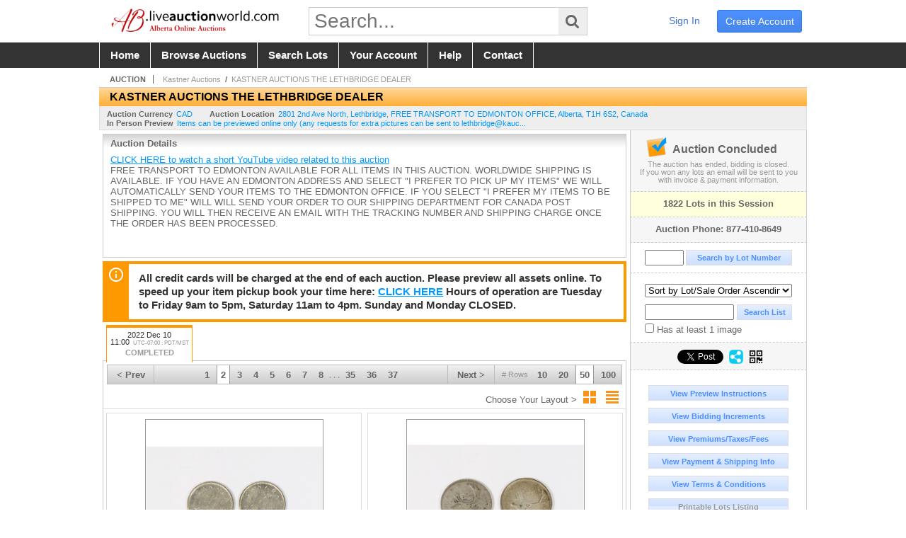

--- FILE ---
content_type: text/html; charset=utf-8
request_url: https://alberta.liveauctionworld.com/KASTNER-AUCTIONS-THE-LETHBRIDGE-DEALER_as86336_p2
body_size: 16351
content:

<!DOCTYPE html PUBLIC "-//W3C//DTD XHTML 1.0 Transitional//EN" "http://www.w3.org/TR/xhtml1/DTD/xhtml1-transitional.dtd">
<html xmlns="http://www.w3.org/1999/xhtml" xmlns:fb="http://www.facebook.com/2008/fbml" xmlns:og="http://opengraphprotocol.org/schema/">
<head><link id="linkThickboxCSS" rel="stylesheet" type="text/css" href="css/jquery.thickbox.css" /><link rel="shortcut icon" href="https://alberta.liveauctionworld.com/s/160/graphics/favicon.ico" /><link rel="alternate" type="application/rss+xml" title="Alberta - Live Auction World Upcoming Auctions Feed" href="https://alberta.liveauctionworld.com/feeds" /><script type="text/javascript">var relpath = "https://alberta.liveauctionworld.com/";</script><link rel="stylesheet" type="text/css" href="https://alberta.liveauctionworld.com/css/c.min.2601090637.css" /><link rel="stylesheet" type="text/css" href="https://alberta.liveauctionworld.com/s/160/css/s.min.2601090637.css" /><script type="text/javascript" src="https://alberta.liveauctionworld.com/js/jquery-1.4.4.min.js"></script><script type="text/javascript" src="https://alberta.liveauctionworld.com/js/c.min.2601090637.js"></script>
	<meta id="cphHead_metaDescription" name="description" content="Kastner Auctions - KASTNER AUCTIONS THE LETHBRIDGE DEALER - DEC 10 COLLECTIBLES AUCTION - Lethbridge, FREE TRANSPORT TO EDMONTON OFFICE, Alberta"></meta>
	<meta id="cphHead_metaKeywords" name="keywords" content="Kastner Auctions, KASTNER AUCTIONS THE LETHBRIDGE DEALER, DEC 10 COLLECTIBLES AUCTIONLethbridge, FREE TRANSPORT TO EDMONTON OFFICE, Alberta, Canada auction, catalog, catalogue"></meta>
	
	<link href="feeds?ae=1842" rel="alternate" type="application/rss+xml" title="Upcoming Auctions Feed : 'Kastner Auctions'" />
    <link rel="canonical" href="https://alberta.liveauctionworld.com/KASTNER-AUCTIONS-THE-LETHBRIDGE-DEALER_as86336_p2" />

    <script src="js\pages\AuctionSearch.min.2601090637.js" type="text/javascript"></script>
    <script src="js\native.history.2601090637.js" type="text/javascript"></script>
    <script src="js\handlebars.2601090637.js" type="text/javascript"></script>
    <script src="api\js\common.2601090637.js" type="text/javascript"></script>
    <script src="templates\compiled\AuctionItemList.2601090637.js" type="text/javascript"></script>
    <script src="templates\compiled\AuctionItemList_GridView.2601090637.js" type="text/javascript"></script>
    <script src="templates\compiled\CategoriesFilterList.2601090637.js" type="text/javascript"></script>
    <style type="text/css">
        a {
            cursor: pointer;
            text-decoration: underline;
        }
		.demoauction
		{
			float: left;
			height: 100px;
			margin: 25px 0 -125px 65px;

			color: #FC3;
			font-size: 60pt;
		}
		.boxlink.livenow
		{
			border: none;
			background: #F00000;
			color: #fff;
		}
		.boxlink.livenow:hover {
			border: none;
			background: #FF3030;
		}
        .auction_sessions_noitems {
            display: block;
            margin: 50px 0;
			color: #999;
			text-align:center;
            font-size: 12pt;
        }
        .auction_sessions_noitems strong {
            display: block;
            font-size: 26pt;
        }
        .auction_sessions_embeddedlivestream {
            display: block;
            width: 97%;
            height: 400px;
            margin: 5px auto 10px;
        }
		.auction_sessions_noresults
		{
			margin: 100px 0 200px;
			color: #999;
			text-align:center;
			font-size: 26pt;
		}
		.auction_sessions_noresults span
		{
			display: block;
			font-size: 12pt;
		}
		/****************************************\
			auction sessions/items listing styles
		\****************************************/
		#auction_sessions
		{
			display: block;
		}
		/****************************************/
		#auction_sessions_tabs
		{
            
			height: 49px;
            margin-bottom: 0;
			font-size: 8pt;
		}
		#auction_sessions_tabs li a
		{
			width: 120px;
			height: 41px;
			padding: 5px 0 0;
			white-space: nowrap;
		}
		#auction_sessions_tabs i
		{
			display: block;
			
			font-weight: bold;
		}
		#auction_sessions_tabs span
		{
			display: block;
			
			margin-top: 1px;
			padding: 3px 0 3px 0;
			
			font-weight: bold;
			font-size: 11px;
		}
		#auction_sessions_tabs span.viewall { color: #999; }
		#auction_sessions_tabs span.viewallsub
		{
			display: inline;
			margin-left: 5px;

			color: #999;
			font-weight: normal;
		}
		#auction_sessions_tabs span.timezone
		{
			display: inline;
			margin-left: 5px;

			color: #999;
			font-weight: normal;
			font-size: .75em;
		}
		#auction_sessions_tabs span.finished
		{
			color: #999;
		}
		#auction_sessions_tabs span.livenow
		{
			margin-top: 2px;

			background-image: url(graphics/fades.gif);
			background-position: 0 -68px;
			background-repeat: repeat;

			background-color: #F90;

			color: #FFF;
		}
		#auction_sessions_tabs span.upcoming
		{
			color: #F90;
			white-space: nowrap;
			overflow: hidden;
		}
		.auction_sessions_tabs_allsessions {

		}
		/****************************************/
		#auction_sessions_listcontainer
		{
			min-height: 200px;
			margin: 0 5px 5px 5px;
			padding-top: 5px;

			border: solid 1px #CCC;
			border-top-width: 0px;
		}
		/****************************************/
		#auction_sessions_pagingtop .pagingbar
		{
			margin-top: 0px;
		}
		/****************************************/
		.search_result_heading
		{
			display:block;
			margin:3px 5px;
			padding:5px;
			border:solid 1px #F90;
			background-color:#FFD;
			color:#333;

		}
		.search_result_heading a
		{
			float:right;
			text-decoration:none;
		}
		/****************************************\
			sidebar section styling
		\****************************************/
		#auction_action
		{
			padding: 10px;
			
			font-weight: bold;
		}
		#auction_action div
		{
			color: #999;
			font-weight: normal;
			font-size: 8pt;
		}
		#auction_action .boxlink
		{
			height: 16px;
			font-size: 12pt;
		}
		#auction_action span
		{
			display: block;
			margin-bottom: 8px;
			font-size: 12pt;
			color: #666;
		}
		#auction_action span img
		{
			margin: -5px 2px -13px -25px;
		}
		/****************************************/
		#auction_phone_numbers,
		#auction_session_sideinfo
		{
			padding-top: 10px;
			
			color: #666;
			font-weight: bold;
		}
		/****************************************/
		.auction_session_search input[type='text'] { margin-right:3px; }
		.auction_session_search div { margin-bottom:5px; }
		.auction_session_search div:last-child { margin-bottom:0px; }
		.auction_session_search .boxlink { height:22px; padding:4px; font-size:11px; vertical-align:top; }
		.auction_session_search #btnFindLot { width:150px; }
		.auction_session_search #btnSearch { width:78px; }
		.auction_session_search #txtFindLot { width:49px; height:18px; padding:0px 1px; }
		.auction_session_search #txtSearch { width:120px; height:18px; padding:0px 1px; margin:0px}
		.auction_session_search #ddlSearchCategories { width:208px; }
		.auction_session_search #cphBody_ddlSortOrder { width:208px; margin:5px 0px; }

        #lblHasImage{
            margin-top:5px;
            display:block;
            text-align:left;
            padding-left:10px;
        }
        .ViewMode{
            display:block;
            text-align:right;
            margin-right:5px;
            height: 24px;
        }
        .ViewMode img{
            cursor:pointer;
            margin:0 1px;
            border:thin white solid;
        }
        .ViewMode img:hover{
            border:thin #666 solid;
        }
        .lblChooseLayout{
            vertical-align: super;
            font-weight: normal;
            color: #666;
        }
		.gridView_itemNotificationLink_search, .gridView_itemNotificationLinkNotLoggedIn{
			display:block;
		}

        .gridView_itemNotificationLink {
            display: inline-block;
        } 

		.gridView_itemNotificationLink a, .gridView_itemNotificationLink_search a{
			display:inline-block;
			margin: 5px auto 4px;
		    padding: 6px 10px;
			background-color: #666;
			color: #fff;
			text-decoration: none;
		}
		.gridView_itemNotificationLink a:hover, .gridView_itemNotificationLink_search a:hover{
			background-color: rgba(0, 0, 0, 0.75);
			color: #fff;
		}
		.gridView_itemNotificationLink_search a img, .gridView_itemNotificationLink a img{
            display: none;
			width:25px;
			vertical-align:middle;
		}
        .gridView_itemNotificationLinkSubsribed a:before {
/*            content: 'âœ“';
            display: inline-block;
            margin-right: 0.5em;
            font-family: sans-serif;
*/        }
        .otherdetailsbox {
            color: #333;
            background-color: #fff;
            min-height: unset;
            border: .25em solid #f90;
            border-left-width: 2.5em;
            padding: .75em 1em;
            font-size: 1.1em;
            line-height: 1.3;
            font-weight: bold;
        }
        .otherdetailsbox::before {
            content: '';
            float: left;
            background-image: url('graphics/icons/info-circle.png');
            background-repeat: no-repeat;
            background-position: 0 0;
            width: 3em;
            height: 3em;
            margin-left: -3em;
            margin-top: -.5em;
            z-index: 100;
        }

        .itemslisting-orderIndexGrouping[data-multipleItems] {
            position: relative;
            display: block;
        }
        .itemslisting-orderIndexGrouping[data-multipleItems]::before {
            content: "";
            position: absolute;
            top: 7px;
            bottom: 9px;
            left: -12px;
            width: 5px;
            border: 2px solid #918e8e;
            border-right: none;
        }
		.mediaViewer{
            min-height: 0px !important;
        }
        .divAuctionMedia{
	        max-height: 55px;
        }
	</style>

	<script type="text/javascript">
	    var registrantID = "" == "" ? null : "";
	    var registrantUsername = "" == "" ? null : "";
	    var siteID = "160";
	    var siteName = "Alberta - Live Auction World";
	    var auctionTitle = "KASTNER AUCTIONS THE LETHBRIDGE DEALER";
	    var auctionSessionTitle = " - DEC 10 COLLECTIBLES AUCTION";
	    var auctioneerName = "Kastner Auctions - ";
	    var historyName = "";
	    var siteBaseURL = "https://alberta.liveauctionworld.com/";
	    var mediaURL = "https://dygtyjqp7pi0m.cloudfront.net/";
	    var accountURL = "https://alberta.liveauctionworld.com/account/";
	    var searchText = "";
	    var currentPage = 1;
	    var itemsPerPage = 50;
	    var categoryID = null;
	    var sortBy = 1;
	    var auctionID = null;
	    var _auctionID = null;
	    var auctionSessionID = null;
	    var lotNum = null;
	    var itemID = null;
	    var mode_all = null;
	    var friendlyAuctionURL = "https://alberta.liveauctionworld.com/KASTNER-AUCTIONS-THE-LETHBRIDGE-DEALER_a58294_p2";
	    var hasImage = 0;
	    var viewMode = "1";

	    function getSearchResults() {
	        //Remove all stop words and invalid characters from the search
	        searchText = "";
	        if($("#txtSearch").length > 0){
	            searchText =  $("#txtSearch").val().length > 0 ? removeIllegalChars($("#txtSearch").val()) : "";
	        }else{
	            searchText = "";
	        }

	        categoryID = $('#ddlSearchCategories :selected').val() == 0 ? null : $('#ddlSearchCategories :selected').val();

            // if searching change timed auction sorts to sort by lot order.
            // hack until Search is updated to allow for sorting by timed auction end times
            if (sortBy == 13 || sortBy == 14)
                sortBy = 1;

	        jQuery.ajaxSetup({ async: false });
	            cloudSearch();
	        jQuery.ajaxSetup({ async: true });

	        if (itemID == null)
	            window.scrollTo(0, 0);
	        else
	            $('html, body').animate({ scrollTop: $('#i' + itemID).offset().top }, 500);

            var newHistoryLocation = [
                { key: "p",     val: currentPage },
                { key: "ps",    val: itemsPerPage },
                { key: "a",     val: (mode_all == null ? null : (_auctionID ||  auctionID)) },
                { key: "ca",    val: categoryID },
                { key: "so",    val: sortBy },
                { key: "q",     val: searchText },
                { key: "m",     val: mode_all },
                { key: "hi",    val: hasImage },
                { key: "vm",    val: viewMode }
            ].reduce(function (prev, curr) {
                return lag.ChangeURLParam(prev, curr.key, curr.val);
            }, document.URL);

	        History.pushState({ Content: $("#auction_sessions_listcontainer").html() }, historyName, newHistoryLocation);
	        
	        lotNum = null;
	        itemID = null;
		}

	    //Bind to StateChange Event
	    History.Adapter.bind(window, 'statechange', function () {
	        var State = History.getState();
	        //$.get(State.url, function (response) {
	            $('#auction_sessions_listcontainer').html(State.data.Content);
	            $("#txtSearch").val(lag.GetURLParam('q') == null ? "" : decodeURIComponent(lag.GetURLParam('q')));
	            $("#ddlSearchCategories").val(lag.GetURLParam('ca') == null ? 0 : lag.GetURLParam('ca'));
	            $("#cphBody_ddlSortOrder").val(lag.GetURLParam('so') == null ? 1 : lag.GetURLParam('so'));
	            $("#chkHasImage").attr('checked', lag.GetURLParam('hi') == null ? false : lag.GetURLParam('hi') == 1);
	        //});
	    });

		$(document).ready(function()
		{
		    //Disabled Cache on Ajax calls
		    $.ajaxSetup({ cache: false });

            //Load AuctionSession Tabs
            

		    searchText = lag.GetURLParam('q') == null ? "" : decodeURIComponent(lag.GetURLParam('q'));
		    itemsPerPage = lag.GetURLParam('ps') == null ? 50 : lag.GetURLParam('ps');
		    categoryID = lag.GetURLParam('ca') == null ? null : lag.GetURLParam('ca');
		    sortBy = lag.GetURLParam('so') == null ? 1 : lag.GetURLParam('so');
		    mode_all = lag.GetURLParam('m') == null ? null : "all";
		    hasImage = lag.GetURLParam('hi') == null ? 0 : lag.GetURLParam('hi');
		    currentPage = lag.GetURLParam('p') == null ? 1 : lag.GetURLParam('p');

		    _auctionID = $.urlAuctionParam();
		    auctionID = lag.GetURLParam('a') || auctionID;

		    auctionSessionID = $.urlAuctionSessionParam();
			auctionSessionID = auctionSessionID == null ? lag.GetURLParam('as') : auctionSessionID;

			// build ddlSearchCategories
			var FilterConfig = new function () {
				this.auctionSessionID = auctionSessionID;
				this.auctionID = auctionID || _auctionID;
			}

			getCategoryFilter(FilterConfig);

		    jQuery.ajaxSetup({ async: false });
            if (searchText != "" || categoryID != null || hasImage == 1) {
		        //genCategories(); // we used to get filtered categories, no need as it's better to show them all for ux
		        cloudSearch();
		    }
		    jQuery.ajaxSetup({ async: true });

		    historyName = "KASTNER AUCTIONS THE LETHBRIDGE DEALER - DEC 10 COLLECTIBLES AUCTION - Page 2 of 37 - Kastner Auctions - Alberta - Live Auction World";

		    History.replaceState({ Content: $("#auction_sessions_listcontainer").html() }, historyName, document.URL);

		    //Controls
		    //highlight "searched" lot
			if (window.location.hash && window.location.hash.length > 0)
			    $('#' + window.location.hash.substr(1)).css("border", "solid 2px #000");

		    //If the sort dropdownlist selection changes, sort items by new value
			$("#cphBody_ddlSortOrder").change(function()
            {
			    if (searchText != "" || categoryID != null) 
			        setSortBy(this.value);
			    else
			        SortItems("https://alberta.liveauctionworld.com/KASTNER-AUCTIONS-THE-LETHBRIDGE-DEALER_as86336", 50, false, $("#txtSearch").val(), $("#ddlSearchCategories").val(), null, null, $("#cphBody_ddlSortOrder").val());
			});

		    // setup find lot number events
			$("#txtFindLot").click(function(e){ this.select(); });

			$("#txtFindLot").keypress(function(e)
			{
			    var keyCode = (window.Event)? e.which : e.keyCode;
			    if(keyCode==13)
			    {
			        FindLot();
				    return false;
				}
			});
		    $("#btnFindLot").click(function()
		    {
		        FindLot();
			});
			
		    // setup search items via keywords events
		    $("#txtSearch").click(function(e){ this.select(); });
		    $("#txtSearch").keypress(function(e)
		    {
		        var keyCode = (window.Event)? e.which : e.keyCode;
		        if(keyCode==13)
		        {
		            $("#btnSearch").click();
		            return false;
		        }
            });
            function auctionpage_search() {
                if ($("#txtSearch").val().length == 0 && $('#ddlSearchCategories :selected').val() == 0 && $("#chkHasImage").attr('checked') == false) {
                    alert("Please enter keywords to search for and/or select a category to filter by, then click search again.");
                    $("#txtSearch").val("");
                }
                else {
                    currentPage = 1;
                    getSearchResults();
                    //genCategories(); // we used to get filtered categories, no need as it's better to show them all for ux
                }
            }
            $("#btnSearch").click(auctionpage_search);
			$("#ddlSearchCategories").change(auctionpage_search);
            $("#item_doc_thumbnails").css("display", "block");
		});

	    function switchToGridView(){
	        window.location.href = lag.ChangeURLParam(document.URL, "vm", 1);
	    }
	    function switchToListView(){
	        window.location.href = lag.ChangeURLParam(document.URL, "vm", 0);
	    }

	    $.urlAuctionParam = function () {
	        var splitURL = document.URL.split("?");
	        var indexA = 0;
	        var indexAS = splitURL[0].indexOf("_as");
	        var indexP = splitURL[0].indexOf("_p");
	        var index_ = 0;
	        var endPos = 0;

            //check for _as first as it will always appear before _a
	        if(indexAS > -1){
                //find _a after _as
	            indexA = splitURL[0].indexOf("_a", indexAS + 3);
	            if(indexA > -1){
	                //_a found. Find length by checking if _ exists after _a
	                index_ = splitURL[0].indexOf("_", indexA + 2);
	                if(index_ > -1)
	                    endPos = index_;    
	                else
	                    endPos = splitURL[0].length
	            }else
	                return null; //_a doesnt exists after _as so is not present                
	        }else{
	            indexA = splitURL[0].indexOf("_a");
	            if(indexA > -1){
	                index_ = splitURL[0].indexOf("_", indexA + 2);
	                if(index_ > -1)
	                    endPos = index_;    
	                else
	                    endPos = splitURL[0].endPos
	            }else
	                return null;
	        }

	        return splitURL[0].substring(indexA + 2, endPos);
	    }

	    $.urlAuctionSessionParam = function () {
	        var splitURL = document.URL.split("?");
	        var indexAS = splitURL[0].indexOf("_as");
	        var index_ = 0;
	        var endPos = 0;

	        //If AS exists, get the length
	        if(indexAS > -1){
	            index_ = splitURL[0].indexOf("_", indexAS + 3);
	            //_ exists after AS
	            if(index_ > -1)
	                endPos = index_;    
	            else
                    endPos = splitURL[0].length
	        }else
	            return null;

	        return splitURL[0].substring(indexAS + 3, endPos);
	    }
    </script>

    <script type="text/javascript">
        function openLiveStreamPopup(sessionID) {
            window.open('bidlive/media.aspx?f=1&as=' + sessionID, 'livemedia-' + sessionID, 'width=500,height=400');
            $('.auction_sessions_embeddedlivestream').remove();
        }
    </script>

	<script type="text/javascript" language="javascript">$(document).ready(function(){$('#cphBody_ddlSortOrder').val(1);});</script>
<script>
!function(f,b,e,v,n,t,s){{if(f.fbq)return;n=f.fbq=function(){{n.callMethod?
n.callMethod.apply(n,arguments):n.queue.push(arguments)}};if(!f._fbq)f._fbq=n;
n.push=n;n.loaded=!0;n.version='2.0';n.queue=[];t=b.createElement(e);t.async=!0;
t.src=v;s=b.getElementsByTagName(e)[0];s.parentNode.insertBefore(t,s)}}(window,
document,'script','https://connect.facebook.net/en_US/fbevents.js');
fbq('init', '338972392930592');
fbq('track', 'PageView');
fbq('trackCustom', 'ViewAuction');
</script>
<script>(function(w,d,s,l,i){
w[l]=w[l]||[];
w[l].push({'gtm.blacklist':['customScripts']});
w[l].push({'gtm.start':new Date().getTime(),event:'gtm.js'});
var f=d.getElementsByTagName(s)[0], j=d.createElement(s),dl=l!='dataLayer'?'&l='+l:'';
j.async=true;j.src='//www.googletagmanager.com/gtm.js?id='+i+dl;
f.parentNode.insertBefore(j,f);
})(window,document,'script','dataLayer','GTM-PLD6KKP');</script>
<script>dataLayer.push({ 'event': 'ViewAuction' })
</script>
<meta property="og:site_name" content="Alberta - Live Auction World"></meta><meta property="og:image" content="https://dygtyjqp7pi0m.cloudfront.net/as/86336.jpg?v=8DAD3088CAB9280"></meta><title>
	KASTNER AUCTIONS THE LETHBRIDGE DEALER - DEC 10 COLLECTIBLES AUCTION - Page 2 of 37 - Kastner Auctions - Alberta - Live Auction World
</title></head>
<body id="body">
<form method="post" action="./KASTNER-AUCTIONS-THE-LETHBRIDGE-DEALER_as86336_p2?as=86336&amp;p=2" id="frmMainMaster">
<div class="aspNetHidden">
<input type="hidden" name="__VIEWSTATE" id="__VIEWSTATE" value="j108it9wwO6+9I9Y+ghz8z7z1M0WdcMkpQewDTjVhLL6cJSb1ef8uyPQLSaWZ/v6Mc8VDMDMqk7tVvIP0hWn/Cds8wo=" />
</div>


<script src="https://alberta.liveauctionworld.com/js/controls/ItemsListing.min.js?v=10" type="text/javascript"></script><noscript><img height='1' width='1' style='display:none' src='https://www.facebook.com/tr?id=338972392930592&amp;ev=PageView&amp;noscript=1'/></noscript><noscript><iframe src='//www.googletagmanager.com/ns.html?id=GTM-PLD6KKP' height='0' width='0' style='display:none;visibility:hidden'></iframe></noscript>
<div class="aspNetHidden">

	<input type="hidden" name="__VIEWSTATEGENERATOR" id="__VIEWSTATEGENERATOR" value="10881520" />
	<input type="hidden" name="__EVENTVALIDATION" id="__EVENTVALIDATION" value="rBtR+FmHcGKprNhi8hEoFoCh3PAnaLY9wqrwikUupa9mBsgPa90+rObbd3wgalveazhtLjFT9imGhRvNoVIY69ryU+fp7vswRI/QbRr/cqLv/NdkCY+hddmFNAJdEwBu3xqzcWPwImtw+HNt851gVYSEr9gZGGKnzxK+D0e2bzZFEIV66Dgo1nmkubp9NdlsHMEumV5Pn/tHyR88AwCBfd/kINreb0HJhZGdLDIZaLfhtU5kfuhzCqiS6b35mYPh7ivPqtgRKFep9TwpJj3PmEIQcttyVtxnLkF4/7W0y824nJB+Ssi+djMlflKM6XBOjOFSlZfcnVXdAlDNufUNuHJ5WzE=" />
</div>
	<div id="master">
		<div id="header">
			<div id="header_content">
				<div id="header_logo"><a href="https://alberta.liveauctionworld.com/" id="aLogo"><img src="https://alberta.liveauctionworld.com/s/160/graphics/logo_main.png" alt="Live Auction World" /></a></div>
				<div id="header_search">
					<input id="txtHomeSearch" type="text" class="searchbox" placeholder="Search..." onfocus="clearTextBox(this);" onkeypress="if(event.keyCode == 13) { goSearch(this.value); return false; }"
					/><a class="searchbutton" onclick="goSearch(document.getElementById('txtHomeSearch').value); return false;"><i class="fa fa-search"></i></a>
				</div>
				<div id="header_userinfo">
					
						<a href="https://alberta.liveauctionworld.com/register.aspx?returnurl=https%3a%2f%2falberta.liveauctionworld.com%2fauction.aspx%3fas%3d86336%26p%3d2" class="register">create account</a>
						<a href="https://alberta.liveauctionworld.com/login.aspx?returnurl=https%3a%2f%2falberta.liveauctionworld.com%2fauction.aspx%3fas%3d86336%26p%3d2" class="signin">sign in</a>
					
					
				</div>
			</div>
		</div>
		<div id="mainmenu">
			<div id="mainmenu_content">
				<nav><ul id="mainmenu_navigation">
					<li><a href="https://alberta.liveauctionworld.com/">home</a></li>
					<li><a href="https://alberta.liveauctionworld.com/auctionlist.aspx">browse auctions</a></li>
					<li><a href="https://alberta.liveauctionworld.com/search.aspx">search lots</a></li>
					<li><a href="https://alberta.liveauctionworld.com/account/">your account</a></li>
					<li><a href="https://alberta.liveauctionworld.com/help.aspx">help</a></li>
					<li><a href="https://alberta.liveauctionworld.com/contact.aspx">contact</a></li>
				</ul></nav>
				<!--<ul id="mainmenu_social">
					<li><a href="" target="_blank" title="Become a fan on Facebook"><img src="https://alberta.liveauctionworld.com/graphics/icon_social_facebook.png" alt="Facebook" /></a></li>
					<li><a href="" target="_blank" title="Follow on Twitter"><img src="https://alberta.liveauctionworld.com/graphics/icon_social_twitter.png" alt="Twitter" /></a></li>
					<li><a href="https://alberta.liveauctionworld.com/feeds" target="_blank" title="Upcoming Auctions Feed"><img src="https://alberta.liveauctionworld.com/graphics/icon_social_feed.png" alt="Feed" /></a></li>
					<li class="newsletter"><a onclick="openNewsletterPopup(); return false;" title="Subscribe to our Newsletter"><img src="https://alberta.liveauctionworld.com/graphics/button_newsletter.png" alt="Newsletter" /></a></li>
				</ul>-->
				<div style="clear:both"></div>
			</div>
		</div>

		<div class="mcontainer">
			<div id="content">
	<div id="p_auction" class="p_page_content" itemscope itemtype="http://schema.org/SaleEvent">
	<div class="breadcrumbs" >
		<b>AUCTION</b>
		<a id="cphBody_hlBreadcrumb_AuctioneerName" title="Kastner Auctions" itemscope="" itemtype="http://schema.org/Organization" itemprop="url" href="https://alberta.liveauctionworld.com/Kastner-Auctions_ae1842_p2"><span itemprop="name">Kastner Auctions</span></a> &nbsp;/&nbsp;
		<a id="cphBody_hlBreadcrumb_AuctionTitle" title="KASTNER AUCTIONS THE LETHBRIDGE DEALER" itemprop="url" href="https://alberta.liveauctionworld.com/KASTNER-AUCTIONS-THE-LETHBRIDGE-DEALER_a58294_p2">KASTNER AUCTIONS THE LETHBRIDGE DEALER</a>
	</div>
	
	<h1 class="pageheading" itemprop="name">KASTNER AUCTIONS THE LETHBRIDGE DEALER</h1>

	<div class="pageheadingsub">
		<span class="part"><b>Auction Currency</b><a id="cphBody_hlSubBar_AuctionCurrency" href="https://www.google.com/finance?q=CURRENCY:CAD" target="_blank">CAD</a></span>
		<span class="part" itemprop="location" itemscope itemtype="http://schema.org/Place"><b itemprop="name">Auction Location</b><a id="cphBody_hlSubBar_AuctionLocation" itemprop="address" itemscope="" itemtype="http://schema.org/PostalAddress" href="https://maps.google.ca/maps?q=2801+2nd+Ave+North%2c+Lethbridge%2c+FREE+TRANSPORT+TO+EDMONTON+OFFICE%2c+Alberta%2c+T1H+6S2%2c+Canada" target="_blank"><span itemprop="streetAddress">2801 2nd Ave North</span>, <span itemprop="addressLocality">Lethbridge, FREE TRANSPORT TO EDMONTON OFFICE</span>, <span itemprop="addressRegion">Alberta</span>, <span itemprop="postalCode">T1H 6S2</span>, <span itemprop="addressCountry">Canada</span></a></span>
		<span id="cphBody_spanSubBar_PreviewInstructions" class="part"><b>In Person Preview</b><a id="cphBody_hlSubBar_PreviewInstructions" class="thickbox" href="auctioninfo.aspx?as=86336&amp;amp;s_preview=true&amp;amp;TB_iframe=true&amp;amp;height=500&amp;amp;width=600">Items can be previewed online only (any requests for extra pictures can be sent to lethbridge@kauc...</a></span>
	</div>

	<div class="cmain">
		

		<div class="infobox p-auction-details">
			<h3>Auction Details</h3>
			<div class="infotext" style="height:140px;">
				<span id="cphBody_cbAuctionDescription" class="contentblock" itemprop="description"><a  target='_blank' href='https://www.youtube.com/watch?v=XOYDL5Js2w8'>CLICK HERE to watch a short YouTube video related to this auction</a><br />FREE TRANSPORT TO EDMONTON AVAILABLE FOR ALL ITEMS IN THIS AUCTION. WORLDWIDE SHIPPING IS AVAILABLE. IF YOU HAVE AN EDMONTON ADDRESS AND SELECT &quot;I PREFER TO PICK UP MY ITEMS&quot; WE WILL AUTOMATICALLY SEND YOUR ITEMS TO THE EDMONTON OFFICE. IF YOU SELECT &quot;I PREFER MY ITEMS TO BE SHIPPED TO ME&quot; WILL WILL SEND YOUR ORDER TO OUR SHIPPING DEPARTMENT FOR CANADA POST SHIPPING. YOU WILL THEN RECEIVE AN EMAIL WITH THE TRACKING NUMBER AND SHIPPING CHARGE ONCE THE ORDER HAS BEEN PROCESSED.</span>
				
			</div>
		</div>

        
		<div class="infobox otherdetailsbox">
			<span id="cphBody_litOtherDetails" class="contentblock">All credit cards will be charged at the end of each auction. Please preview all assets online. To speed up your item pickup book your time here: <a  target='_blank' href='https://linktr.ee/kastners'>CLICK HERE</a> Hours of operation are Tuesday to Friday 9am to 5pm, Saturday 11am to 4pm. Sunday and Monday CLOSED.<br /></span>
		</div>
		

		

<style type="text/css">
	.mediaItem{
		display: block;
		text-align: left;
		margin-left: 30px;
	}	
	.docItem{
		display: block;
		text-align: left;
		margin-left: 30px;
	}

	.hyperLinkText{
		line-height: 33px;
		vertical-align: bottom;
		display: inline-block; 
		text-decoration: none;
	}
	.divAuctionMedia{
        overflow: hidden;
		transition: max-height 300ms;
		min-height: 0px !important;
		margin-bottom: 0px;
    }
	.open {
		max-height: max-content;
	}
	
</style>

<script type="text/javascript">
    $(document).ready(function () {
        var b = $(".mediaDocumentToggleButton");
		var w = $(".divAuctionMediaID");
        var eleToChangeButtonText = $(".mediaDocumentContent .mediaDocumentToggleButton, .mediaDocumentContent span.ui-btn-inner.ui-btn-corner-all")

		b.click(function (e) {
			e.preventDefault();
			w.toggleClass("open"); /* <-- toggle the application of the open class on click */

			e.currentTarget.innerHTML = w.hasClass("open") ? "Show less..." : "Show more..."; /* <-- change the button text based on the class */
			if (eleToChangeButtonText) {
                eleToChangeButtonText[0].innerText = e.currentTarget.innerHTML;
			}
                
			return false;
        });
	});

	function toggleMediaContent(e) {
		var w = $("#divAuctionMedia");

		e.preventDefault();

		w.toggle();
	}
</script>





		

		<div id="auction_sessions">
			<div style="margin:0 5px;">
			<ul id="auction_sessions_tabs" class="tabs underline">
				<li class='active'><a href='https://alberta.liveauctionworld.com/KASTNER-AUCTIONS-THE-LETHBRIDGE-DEALER_as86336' title='DEC 10 COLLECTIBLES AUCTION' itemprop='startDate' content='2022-12-10 18:00:00Z'>2022 Dec 10 <br /> 11:00<span class='timezone'>UTC-07:00 : PDT/MST</span><span class='finished'>COMPLETED</span></a></li>
			</ul>
			</div>
			<div id="auction_sessions_listcontainer">
                
                

            	<div id="auction_sessions_pagingtop">
					<span id="cphBody_PagingBar_Top"><div class='pagingbar'><span class='pagingbar_prev'><a href='https://alberta.liveauctionworld.com/KASTNER-AUCTIONS-THE-LETHBRIDGE-DEALER_as86336'>&lt; Prev</a></span><span class='pagingbar_size'><small># Rows</small><a href='https://alberta.liveauctionworld.com/KASTNER-AUCTIONS-THE-LETHBRIDGE-DEALER_as86336_p6?ps=10' class='pagingbar-size-10' title='View 10 Results Per Page' rel='nofollow'>10</a><a href='https://alberta.liveauctionworld.com/KASTNER-AUCTIONS-THE-LETHBRIDGE-DEALER_as86336_p3?ps=20' class='pagingbar-size-20' title='View 20 Results Per Page' rel='nofollow'>20</a><a href='https://alberta.liveauctionworld.com/KASTNER-AUCTIONS-THE-LETHBRIDGE-DEALER_as86336_p2?ps=50' class='pagingbar-size-50 active' title='View 50 Results Per Page' rel='nofollow'>50</a><a href='https://alberta.liveauctionworld.com/KASTNER-AUCTIONS-THE-LETHBRIDGE-DEALER_as86336?ps=100' class='pagingbar-size-100' title='View 100 Results Per Page' rel='nofollow'>100</a></span><span class='pagingbar_next'><a href='https://alberta.liveauctionworld.com/KASTNER-AUCTIONS-THE-LETHBRIDGE-DEALER_as86336_p3'>Next &gt;</a></span><span class='pagingbar_pages'><a href='https://alberta.liveauctionworld.com/KASTNER-AUCTIONS-THE-LETHBRIDGE-DEALER_as86336' >1</a><a href='https://alberta.liveauctionworld.com/KASTNER-AUCTIONS-THE-LETHBRIDGE-DEALER_as86336_p2' class='active'>2</a><a href='https://alberta.liveauctionworld.com/KASTNER-AUCTIONS-THE-LETHBRIDGE-DEALER_as86336_p3' >3</a><a href='https://alberta.liveauctionworld.com/KASTNER-AUCTIONS-THE-LETHBRIDGE-DEALER_as86336_p4' >4</a><a href='https://alberta.liveauctionworld.com/KASTNER-AUCTIONS-THE-LETHBRIDGE-DEALER_as86336_p5' >5</a><a href='https://alberta.liveauctionworld.com/KASTNER-AUCTIONS-THE-LETHBRIDGE-DEALER_as86336_p6' >6</a><a href='https://alberta.liveauctionworld.com/KASTNER-AUCTIONS-THE-LETHBRIDGE-DEALER_as86336_p7' >7</a><a href='https://alberta.liveauctionworld.com/KASTNER-AUCTIONS-THE-LETHBRIDGE-DEALER_as86336_p8' >8</a><span>. . .</span><a href='https://alberta.liveauctionworld.com/KASTNER-AUCTIONS-THE-LETHBRIDGE-DEALER_as86336_p35' >35</a><a href='https://alberta.liveauctionworld.com/KASTNER-AUCTIONS-THE-LETHBRIDGE-DEALER_as86336_p36' >36</a><a href='https://alberta.liveauctionworld.com/KASTNER-AUCTIONS-THE-LETHBRIDGE-DEALER_as86336_p37' >37</a></span></div></span>
                    <span id="cphBody_spanViewMode" class="ViewMode">
                        <span class="lblChooseLayout">Choose Your Layout ></span>
                        <img onclick="javascript:switchToGridView()" alt="Switch to Grid View" src="graphics\icons\GridView_24x24.png" title="Switch to Grid View" />
                        <img onclick="javascript:switchToListView()" alt="Switch to List View" src="graphics\icons\ListView_24x24.png" title="Switch to List View" />
                    </span>
				</div>
				
				
				
				
				<span id="cphBody_ucItemsListing"><script>var lag_ilc_un = '';</script><div id='itemslisting' class='itemslisting gridView_itemListing' data-timedsort='0' data-timedrefreshcount='10' data-sortorder='1'><div class='gridItem' id='i47012451'>
<a class='row_thumbnail' href='https://alberta.liveauctionworld.com/49-LOT-OF-TWO-CANADA-DIME-COIN-1960-1961-SILVER_i47012451' title="#49 LOT OF TWO CANADA DIME COIN 1960 1961 SILVER"><img src='https://dygtyjqp7pi0m.cloudfront.net/i/58294/47012451_1m.jpg?v=8DADADAC7439FD0' alt="#49 LOT OF TWO CANADA DIME COIN 1960 1961 SILVER" class='gridView_thumbnail' /></a><span class='gridView_heading'><a href='https://alberta.liveauctionworld.com/49-LOT-OF-TWO-CANADA-DIME-COIN-1960-1961-SILVER_i47012451' title="#49 LOT OF TWO CANADA DIME COIN 1960 1961 SILVER"><span class='gridView_title'><i class='gridView_lotnum'>49 - </i>#49 LOT OF TWO CANADA DIME COIN 1960 1961 SILVER</span></a></span><div class='auctioneer'>Kastner Auctions</div><div class='description gridView_description'>***ITEM(S) LOCATED IN LETHBRIDGE ALBERTA, FREE TRANSPORT TO OUR EDMONTON OFFICE AVAILABLE. WORLDWIDE SHIPPING IS AVAILABLE***</div><span class='linkinfo bidinfo'>Bidding Has Concluded</span><div class='startpriceestimates'></div><div class='gridView_winningbid linkinfo bidinfo' title='(Hammer Price) = Total'>Sign-In To View Winning Bid</div><div class='datetime gridView_countdown'>&nbsp;</div><span class='gridView-buttons'><a class='gridView_DetailsButton' href='https://alberta.liveauctionworld.com/49-LOT-OF-TWO-CANADA-DIME-COIN-1960-1961-SILVER_i47012451' title="#49 LOT OF TWO CANADA DIME COIN 1960 1961 SILVER">Details...</a></span><span class='gridView-buttons'><a class='gridView_BookmarkButton' href='https://alberta.liveauctionworld.com/login.aspx?returnurl=http%3a%2f%2falberta.liveauctionworld.com%2fauction.aspx%3fas%3d86336%26p%3d2' title='Sign-In to Bookmark Lot'>Bookmark</a><span class='gridView_itemNotificationLink'></span></span></div><div class='gridItem' id='i47012452'>
<a class='row_thumbnail' href='https://alberta.liveauctionworld.com/50-LOT-OF-TWO-CANADA-QUARTER-1947-1964-SILVER_i47012452' title="#50 LOT OF TWO CANADA QUARTER 1947 1964 SILVER"><img src='https://dygtyjqp7pi0m.cloudfront.net/i/58294/47012452_1m.jpg?v=8DADADAD5583540' alt="#50 LOT OF TWO CANADA QUARTER 1947 1964 SILVER" class='gridView_thumbnail' /></a><span class='gridView_heading'><a href='https://alberta.liveauctionworld.com/50-LOT-OF-TWO-CANADA-QUARTER-1947-1964-SILVER_i47012452' title="#50 LOT OF TWO CANADA QUARTER 1947 1964 SILVER"><span class='gridView_title'><i class='gridView_lotnum'>50 - </i>#50 LOT OF TWO CANADA QUARTER 1947 1964 SILVER</span></a></span><div class='auctioneer'>Kastner Auctions</div><div class='description gridView_description'>COINS***ITEM(S) LOCATED IN LETHBRIDGE ALBERTA, FREE TRANSPORT TO OUR EDMONTON OFFICE AVAILABLE. WORLDWIDE SHIPPING IS AVAILABLE***</div><span class='linkinfo bidinfo'>Bidding Has Concluded</span><div class='startpriceestimates'></div><div class='gridView_winningbid linkinfo bidinfo' title='(Hammer Price) = Total'>Sign-In To View Winning Bid</div><div class='datetime gridView_countdown'>&nbsp;</div><span class='gridView-buttons'><a class='gridView_DetailsButton' href='https://alberta.liveauctionworld.com/50-LOT-OF-TWO-CANADA-QUARTER-1947-1964-SILVER_i47012452' title="#50 LOT OF TWO CANADA QUARTER 1947 1964 SILVER">Details...</a></span><span class='gridView-buttons'><a class='gridView_BookmarkButton' href='https://alberta.liveauctionworld.com/login.aspx?returnurl=http%3a%2f%2falberta.liveauctionworld.com%2fauction.aspx%3fas%3d86336%26p%3d2' title='Sign-In to Bookmark Lot'>Bookmark</a><span class='gridView_itemNotificationLink'></span></span></div><div class='gridItem' id='i47012453'>
<a class='row_thumbnail' href='https://alberta.liveauctionworld.com/51-CANADA-1973-RCMP-ROYAL-CANADIAN-MOUNTED_i47012453' title="#51 CANADA 1973 RCMP ROYAL CANADIAN MOUNTED"><img src='https://dygtyjqp7pi0m.cloudfront.net/i/58294/47012453_1m.jpg?v=8DADADAE04E4CA0' alt="#51 CANADA 1973 RCMP ROYAL CANADIAN MOUNTED" class='gridView_thumbnail' /></a><span class='gridView_heading'><a href='https://alberta.liveauctionworld.com/51-CANADA-1973-RCMP-ROYAL-CANADIAN-MOUNTED_i47012453' title="#51 CANADA 1973 RCMP ROYAL CANADIAN MOUNTED"><span class='gridView_title'><i class='gridView_lotnum'>51 - </i>#51 CANADA 1973 RCMP ROYAL CANADIAN MOUNTED</span></a></span><div class='auctioneer'>Kastner Auctions</div><div class='description gridView_description'>POLICE QUARTERS 25 CENTS***ITEM(S) LOCATED IN LETHBRIDGE ALBERTA, FREE TRANSPORT TO OUR EDMONTON OFFICE AVAILABLE. WORLDWIDE SHIPPING IS AVAILABLE***</div><span class='linkinfo bidinfo'>Bidding Has Concluded</span><div class='startpriceestimates'></div><div class='gridView_winningbid linkinfo bidinfo' title='(Hammer Price) = Total'>Sign-In To View Winning Bid</div><div class='datetime gridView_countdown'>&nbsp;</div><span class='gridView-buttons'><a class='gridView_DetailsButton' href='https://alberta.liveauctionworld.com/51-CANADA-1973-RCMP-ROYAL-CANADIAN-MOUNTED_i47012453' title="#51 CANADA 1973 RCMP ROYAL CANADIAN MOUNTED">Details...</a></span><span class='gridView-buttons'><a class='gridView_BookmarkButton' href='https://alberta.liveauctionworld.com/login.aspx?returnurl=http%3a%2f%2falberta.liveauctionworld.com%2fauction.aspx%3fas%3d86336%26p%3d2' title='Sign-In to Bookmark Lot'>Bookmark</a><span class='gridView_itemNotificationLink'></span></span></div><div class='gridItem' id='i47012454'>
<a class='row_thumbnail' href='https://alberta.liveauctionworld.com/52-LOT-OF-FOUR-1967-CANADA-SILVER-QUARTERS_i47012454' title="#52 LOT OF FOUR 1967 CANADA SILVER QUARTERS"><img src='https://dygtyjqp7pi0m.cloudfront.net/i/58294/47012454_1m.jpg?v=8DADADAF1C63150' alt="#52 LOT OF FOUR 1967 CANADA SILVER QUARTERS" class='gridView_thumbnail' /></a><span class='gridView_heading'><a href='https://alberta.liveauctionworld.com/52-LOT-OF-FOUR-1967-CANADA-SILVER-QUARTERS_i47012454' title="#52 LOT OF FOUR 1967 CANADA SILVER QUARTERS"><span class='gridView_title'><i class='gridView_lotnum'>52 - </i>#52 LOT OF FOUR 1967 CANADA SILVER QUARTERS</span></a></span><div class='auctioneer'>Kastner Auctions</div><div class='description gridView_description'>CENTENNIAL***ITEM(S) LOCATED IN LETHBRIDGE ALBERTA, FREE TRANSPORT TO OUR EDMONTON OFFICE AVAILABLE. WORLDWIDE SHIPPING IS AVAILABLE***</div><span class='linkinfo bidinfo'>Bidding Has Concluded</span><div class='startpriceestimates'></div><div class='gridView_winningbid linkinfo bidinfo' title='(Hammer Price) = Total'>Sign-In To View Winning Bid</div><div class='datetime gridView_countdown'>&nbsp;</div><span class='gridView-buttons'><a class='gridView_DetailsButton' href='https://alberta.liveauctionworld.com/52-LOT-OF-FOUR-1967-CANADA-SILVER-QUARTERS_i47012454' title="#52 LOT OF FOUR 1967 CANADA SILVER QUARTERS">Details...</a></span><span class='gridView-buttons'><a class='gridView_BookmarkButton' href='https://alberta.liveauctionworld.com/login.aspx?returnurl=http%3a%2f%2falberta.liveauctionworld.com%2fauction.aspx%3fas%3d86336%26p%3d2' title='Sign-In to Bookmark Lot'>Bookmark</a><span class='gridView_itemNotificationLink'></span></span></div><div class='gridItem' id='i47012455'>
<a class='row_thumbnail' href='https://alberta.liveauctionworld.com/53-1947-FIFTY-CENTS-CANADA-SILVER-COIN_i47012455' title="#53 1947 FIFTY CENTS CANADA SILVER COIN"><img src='https://dygtyjqp7pi0m.cloudfront.net/i/58294/47012455_1m.jpg?v=8DADADAFE204580' alt="#53 1947 FIFTY CENTS CANADA SILVER COIN" class='gridView_thumbnail' /></a><span class='gridView_heading'><a href='https://alberta.liveauctionworld.com/53-1947-FIFTY-CENTS-CANADA-SILVER-COIN_i47012455' title="#53 1947 FIFTY CENTS CANADA SILVER COIN"><span class='gridView_title'><i class='gridView_lotnum'>53 - </i>#53 1947 FIFTY CENTS CANADA SILVER COIN</span></a></span><div class='auctioneer'>Kastner Auctions</div><div class='description gridView_description'>***ITEM(S) LOCATED IN LETHBRIDGE ALBERTA, FREE TRANSPORT TO OUR EDMONTON OFFICE AVAILABLE. WORLDWIDE SHIPPING IS AVAILABLE***</div><span class='linkinfo bidinfo'>Bidding Has Concluded</span><div class='startpriceestimates'></div><div class='gridView_winningbid linkinfo bidinfo' title='(Hammer Price) = Total'>Sign-In To View Winning Bid</div><div class='datetime gridView_countdown'>&nbsp;</div><span class='gridView-buttons'><a class='gridView_DetailsButton' href='https://alberta.liveauctionworld.com/53-1947-FIFTY-CENTS-CANADA-SILVER-COIN_i47012455' title="#53 1947 FIFTY CENTS CANADA SILVER COIN">Details...</a></span><span class='gridView-buttons'><a class='gridView_BookmarkButton' href='https://alberta.liveauctionworld.com/login.aspx?returnurl=http%3a%2f%2falberta.liveauctionworld.com%2fauction.aspx%3fas%3d86336%26p%3d2' title='Sign-In to Bookmark Lot'>Bookmark</a><span class='gridView_itemNotificationLink'></span></span></div><div class='gridItem' id='i47012456'>
<a class='row_thumbnail' href='https://alberta.liveauctionworld.com/54-LOT-OF-TEN-ASSORTED-FIFTY-CENTS-CANADA-COINS_i47012456' title="#54 LOT OF TEN ASSORTED FIFTY CENTS CANADA COINS"><img src='https://dygtyjqp7pi0m.cloudfront.net/i/58294/47012456_1m.jpg?v=8DADADB0CF39710' alt="#54 LOT OF TEN ASSORTED FIFTY CENTS CANADA COINS" class='gridView_thumbnail' /></a><span class='gridView_heading'><a href='https://alberta.liveauctionworld.com/54-LOT-OF-TEN-ASSORTED-FIFTY-CENTS-CANADA-COINS_i47012456' title="#54 LOT OF TEN ASSORTED FIFTY CENTS CANADA COINS"><span class='gridView_title'><i class='gridView_lotnum'>54 - </i>#54 LOT OF TEN ASSORTED FIFTY CENTS CANADA COINS</span></a></span><div class='auctioneer'>Kastner Auctions</div><div class='description gridView_description'>1973 ETC***ITEM(S) LOCATED IN LETHBRIDGE ALBERTA, FREE TRANSPORT TO OUR EDMONTON OFFICE AVAILABLE. WORLDWIDE SHIPPING IS AVAILABLE***</div><span class='linkinfo bidinfo'>Bidding Has Concluded</span><div class='startpriceestimates'></div><div class='gridView_winningbid linkinfo bidinfo' title='(Hammer Price) = Total'>Sign-In To View Winning Bid</div><div class='datetime gridView_countdown'>&nbsp;</div><span class='gridView-buttons'><a class='gridView_DetailsButton' href='https://alberta.liveauctionworld.com/54-LOT-OF-TEN-ASSORTED-FIFTY-CENTS-CANADA-COINS_i47012456' title="#54 LOT OF TEN ASSORTED FIFTY CENTS CANADA COINS">Details...</a></span><span class='gridView-buttons'><a class='gridView_BookmarkButton' href='https://alberta.liveauctionworld.com/login.aspx?returnurl=http%3a%2f%2falberta.liveauctionworld.com%2fauction.aspx%3fas%3d86336%26p%3d2' title='Sign-In to Bookmark Lot'>Bookmark</a><span class='gridView_itemNotificationLink'></span></span></div><div class='gridItem' id='i47012457'>
<a class='row_thumbnail' href='https://alberta.liveauctionworld.com/55-WORLD-WAR-TWO-ERA-CANADA-1944-VICTORY_i47012457' title="#55 WORLD WAR TWO ERA CANADA 1944 VICTORY"><img src='https://dygtyjqp7pi0m.cloudfront.net/i/58294/47012457_1m.jpg?v=8DADADB18D7B7F0' alt="#55 WORLD WAR TWO ERA CANADA 1944 VICTORY" class='gridView_thumbnail' /></a><span class='gridView_heading'><a href='https://alberta.liveauctionworld.com/55-WORLD-WAR-TWO-ERA-CANADA-1944-VICTORY_i47012457' title="#55 WORLD WAR TWO ERA CANADA 1944 VICTORY"><span class='gridView_title'><i class='gridView_lotnum'>55 - </i>#55 WORLD WAR TWO ERA CANADA 1944 VICTORY</span></a></span><div class='auctioneer'>Kastner Auctions</div><div class='description gridView_description'>NICKEL FIVE CENTS***ITEM(S) LOCATED IN LETHBRIDGE ALBERTA, FREE TRANSPORT TO OUR EDMONTON OFFICE AVAILABLE. WORLDWIDE SHIPPING IS AVAILABLE***</div><span class='linkinfo bidinfo'>Bidding Has Concluded</span><div class='startpriceestimates'></div><div class='gridView_winningbid linkinfo bidinfo' title='(Hammer Price) = Total'>Sign-In To View Winning Bid</div><div class='datetime gridView_countdown'>&nbsp;</div><span class='gridView-buttons'><a class='gridView_DetailsButton' href='https://alberta.liveauctionworld.com/55-WORLD-WAR-TWO-ERA-CANADA-1944-VICTORY_i47012457' title="#55 WORLD WAR TWO ERA CANADA 1944 VICTORY">Details...</a></span><span class='gridView-buttons'><a class='gridView_BookmarkButton' href='https://alberta.liveauctionworld.com/login.aspx?returnurl=http%3a%2f%2falberta.liveauctionworld.com%2fauction.aspx%3fas%3d86336%26p%3d2' title='Sign-In to Bookmark Lot'>Bookmark</a><span class='gridView_itemNotificationLink'></span></span></div><div class='gridItem' id='i47012458'>
<a class='row_thumbnail' href='https://alberta.liveauctionworld.com/56-NEWFOUNDLAND-1873-TWENTY-CENTS-SILVER_i47012458' title="#56 NEWFOUNDLAND 1873 TWENTY CENTS SILVER"><img src='https://dygtyjqp7pi0m.cloudfront.net/i/58294/47012458_1m.jpg?v=8DADADB256C6420' alt="#56 NEWFOUNDLAND 1873 TWENTY CENTS SILVER" class='gridView_thumbnail' /></a><span class='gridView_heading'><a href='https://alberta.liveauctionworld.com/56-NEWFOUNDLAND-1873-TWENTY-CENTS-SILVER_i47012458' title="#56 NEWFOUNDLAND 1873 TWENTY CENTS SILVER"><span class='gridView_title'><i class='gridView_lotnum'>56 - </i>#56 NEWFOUNDLAND 1873 TWENTY CENTS SILVER</span></a></span><div class='auctioneer'>Kastner Auctions</div><div class='description gridView_description'>COIN VICTORIAN WORN***ITEM(S) LOCATED IN LETHBRIDGE ALBERTA, FREE TRANSPORT TO OUR EDMONTON OFFICE AVAILABLE. WORLDWIDE SHIPPING IS AVAILABLE***</div><span class='linkinfo bidinfo'>Bidding Has Concluded</span><div class='startpriceestimates'></div><div class='gridView_winningbid linkinfo bidinfo' title='(Hammer Price) = Total'>Sign-In To View Winning Bid</div><div class='datetime gridView_countdown'>&nbsp;</div><span class='gridView-buttons'><a class='gridView_DetailsButton' href='https://alberta.liveauctionworld.com/56-NEWFOUNDLAND-1873-TWENTY-CENTS-SILVER_i47012458' title="#56 NEWFOUNDLAND 1873 TWENTY CENTS SILVER">Details...</a></span><span class='gridView-buttons'><a class='gridView_BookmarkButton' href='https://alberta.liveauctionworld.com/login.aspx?returnurl=http%3a%2f%2falberta.liveauctionworld.com%2fauction.aspx%3fas%3d86336%26p%3d2' title='Sign-In to Bookmark Lot'>Bookmark</a><span class='gridView_itemNotificationLink'></span></span></div><div class='gridItem' id='i47012459'>
<a class='row_thumbnail' href='https://alberta.liveauctionworld.com/57-NEWFOUNDLAND-1912-TWENTY-CENTS-SILVER_i47012459' title="#57 NEWFOUNDLAND 1912 TWENTY CENTS SILVER"><img src='https://dygtyjqp7pi0m.cloudfront.net/i/58294/47012459_1m.jpg?v=8DADADB3915CED0' alt="#57 NEWFOUNDLAND 1912 TWENTY CENTS SILVER" class='gridView_thumbnail' /></a><span class='gridView_heading'><a href='https://alberta.liveauctionworld.com/57-NEWFOUNDLAND-1912-TWENTY-CENTS-SILVER_i47012459' title="#57 NEWFOUNDLAND 1912 TWENTY CENTS SILVER"><span class='gridView_title'><i class='gridView_lotnum'>57 - </i>#57 NEWFOUNDLAND 1912 TWENTY CENTS SILVER</span></a></span><div class='auctioneer'>Kastner Auctions</div><div class='description gridView_description'>COIN***ITEM(S) LOCATED IN LETHBRIDGE ALBERTA, FREE TRANSPORT TO OUR EDMONTON OFFICE AVAILABLE. WORLDWIDE SHIPPING IS AVAILABLE***</div><span class='linkinfo bidinfo'>Bidding Has Concluded</span><div class='startpriceestimates'></div><div class='gridView_winningbid linkinfo bidinfo' title='(Hammer Price) = Total'>Sign-In To View Winning Bid</div><div class='datetime gridView_countdown'>&nbsp;</div><span class='gridView-buttons'><a class='gridView_DetailsButton' href='https://alberta.liveauctionworld.com/57-NEWFOUNDLAND-1912-TWENTY-CENTS-SILVER_i47012459' title="#57 NEWFOUNDLAND 1912 TWENTY CENTS SILVER">Details...</a></span><span class='gridView-buttons'><a class='gridView_BookmarkButton' href='https://alberta.liveauctionworld.com/login.aspx?returnurl=http%3a%2f%2falberta.liveauctionworld.com%2fauction.aspx%3fas%3d86336%26p%3d2' title='Sign-In to Bookmark Lot'>Bookmark</a><span class='gridView_itemNotificationLink'></span></span></div><div class='gridItem' id='i47012460'>
<a class='row_thumbnail' href='https://alberta.liveauctionworld.com/58-NEWFOUNDLAND-1917-TWENTY-FIVE-CENTS_i47012460' title="#58 NEWFOUNDLAND 1917 TWENTY FIVE CENTS"><img src='https://dygtyjqp7pi0m.cloudfront.net/i/58294/47012460_1m.jpg?v=8DADADB4C0E11F0' alt="#58 NEWFOUNDLAND 1917 TWENTY FIVE CENTS" class='gridView_thumbnail' /></a><span class='gridView_heading'><a href='https://alberta.liveauctionworld.com/58-NEWFOUNDLAND-1917-TWENTY-FIVE-CENTS_i47012460' title="#58 NEWFOUNDLAND 1917 TWENTY FIVE CENTS"><span class='gridView_title'><i class='gridView_lotnum'>58 - </i>#58 NEWFOUNDLAND 1917 TWENTY FIVE CENTS</span></a></span><div class='auctioneer'>Kastner Auctions</div><div class='description gridView_description'>SILVER COIN***ITEM(S) LOCATED IN LETHBRIDGE ALBERTA, FREE TRANSPORT TO OUR EDMONTON OFFICE AVAILABLE. WORLDWIDE SHIPPING IS AVAILABLE***</div><span class='linkinfo bidinfo'>Bidding Has Concluded</span><div class='startpriceestimates'></div><div class='gridView_winningbid linkinfo bidinfo' title='(Hammer Price) = Total'>Sign-In To View Winning Bid</div><div class='datetime gridView_countdown'>&nbsp;</div><span class='gridView-buttons'><a class='gridView_DetailsButton' href='https://alberta.liveauctionworld.com/58-NEWFOUNDLAND-1917-TWENTY-FIVE-CENTS_i47012460' title="#58 NEWFOUNDLAND 1917 TWENTY FIVE CENTS">Details...</a></span><span class='gridView-buttons'><a class='gridView_BookmarkButton' href='https://alberta.liveauctionworld.com/login.aspx?returnurl=http%3a%2f%2falberta.liveauctionworld.com%2fauction.aspx%3fas%3d86336%26p%3d2' title='Sign-In to Bookmark Lot'>Bookmark</a><span class='gridView_itemNotificationLink'></span></span></div><div class='gridItem' id='i47012461'>
<a class='row_thumbnail' href='https://alberta.liveauctionworld.com/59-NEWFOUNDLAND-1919-TWENTY-FIVE-CENTS-SILVER_i47012461' title="#59 NEWFOUNDLAND 1919 TWENTY FIVE CENTS SILVER"><img src='https://dygtyjqp7pi0m.cloudfront.net/i/58294/47012461_1m.jpg?v=8DADADB5E727980' alt="#59 NEWFOUNDLAND 1919 TWENTY FIVE CENTS SILVER" class='gridView_thumbnail' /></a><span class='gridView_heading'><a href='https://alberta.liveauctionworld.com/59-NEWFOUNDLAND-1919-TWENTY-FIVE-CENTS-SILVER_i47012461' title="#59 NEWFOUNDLAND 1919 TWENTY FIVE CENTS SILVER"><span class='gridView_title'><i class='gridView_lotnum'>59 - </i>#59 NEWFOUNDLAND 1919 TWENTY FIVE CENTS SILVER</span></a></span><div class='auctioneer'>Kastner Auctions</div><div class='description gridView_description'>COIN***ITEM(S) LOCATED IN LETHBRIDGE ALBERTA, FREE TRANSPORT TO OUR EDMONTON OFFICE AVAILABLE. WORLDWIDE SHIPPING IS AVAILABLE***</div><span class='linkinfo bidinfo'>Bidding Has Concluded</span><div class='startpriceestimates'></div><div class='gridView_winningbid linkinfo bidinfo' title='(Hammer Price) = Total'>Sign-In To View Winning Bid</div><div class='datetime gridView_countdown'>&nbsp;</div><span class='gridView-buttons'><a class='gridView_DetailsButton' href='https://alberta.liveauctionworld.com/59-NEWFOUNDLAND-1919-TWENTY-FIVE-CENTS-SILVER_i47012461' title="#59 NEWFOUNDLAND 1919 TWENTY FIVE CENTS SILVER">Details...</a></span><span class='gridView-buttons'><a class='gridView_BookmarkButton' href='https://alberta.liveauctionworld.com/login.aspx?returnurl=http%3a%2f%2falberta.liveauctionworld.com%2fauction.aspx%3fas%3d86336%26p%3d2' title='Sign-In to Bookmark Lot'>Bookmark</a><span class='gridView_itemNotificationLink'></span></span></div><div class='gridItem' id='i47012462'>
<a class='row_thumbnail' href='https://alberta.liveauctionworld.com/60-NEWFOUNDLAND-1941-FIVE-CENTS-COIN-WORLD_i47012462' title="#60 NEWFOUNDLAND 1941 FIVE CENTS COIN WORLD"><img src='https://dygtyjqp7pi0m.cloudfront.net/i/58294/47012462_1m.jpg?v=8DADADB700BEFF0' alt="#60 NEWFOUNDLAND 1941 FIVE CENTS COIN WORLD" class='gridView_thumbnail' /></a><span class='gridView_heading'><a href='https://alberta.liveauctionworld.com/60-NEWFOUNDLAND-1941-FIVE-CENTS-COIN-WORLD_i47012462' title="#60 NEWFOUNDLAND 1941 FIVE CENTS COIN WORLD"><span class='gridView_title'><i class='gridView_lotnum'>60 - </i>#60 NEWFOUNDLAND 1941 FIVE CENTS COIN WORLD</span></a></span><div class='auctioneer'>Kastner Auctions</div><div class='description gridView_description'>WAR TWO SILVER***ITEM(S) LOCATED IN LETHBRIDGE ALBERTA, FREE TRANSPORT TO OUR EDMONTON OFFICE AVAILABLE. WORLDWIDE SHIPPING IS AVAILABLE***</div><span class='linkinfo bidinfo'>Bidding Has Concluded</span><div class='startpriceestimates'></div><div class='gridView_winningbid linkinfo bidinfo' title='(Hammer Price) = Total'>Sign-In To View Winning Bid</div><div class='datetime gridView_countdown'>&nbsp;</div><span class='gridView-buttons'><a class='gridView_DetailsButton' href='https://alberta.liveauctionworld.com/60-NEWFOUNDLAND-1941-FIVE-CENTS-COIN-WORLD_i47012462' title="#60 NEWFOUNDLAND 1941 FIVE CENTS COIN WORLD">Details...</a></span><span class='gridView-buttons'><a class='gridView_BookmarkButton' href='https://alberta.liveauctionworld.com/login.aspx?returnurl=http%3a%2f%2falberta.liveauctionworld.com%2fauction.aspx%3fas%3d86336%26p%3d2' title='Sign-In to Bookmark Lot'>Bookmark</a><span class='gridView_itemNotificationLink'></span></span></div><div class='gridItem' id='i47012463'>
<a class='row_thumbnail' href='https://alberta.liveauctionworld.com/61-NEWFOUNDLAND-1896-FIVE-CENTS-COIN_i47012463' title="#61 NEWFOUNDLAND 1896 FIVE CENTS COIN"><img src='https://dygtyjqp7pi0m.cloudfront.net/i/58294/47012463_1m.jpg?v=8DADADB805825E0' alt="#61 NEWFOUNDLAND 1896 FIVE CENTS COIN" class='gridView_thumbnail' /></a><span class='gridView_heading'><a href='https://alberta.liveauctionworld.com/61-NEWFOUNDLAND-1896-FIVE-CENTS-COIN_i47012463' title="#61 NEWFOUNDLAND 1896 FIVE CENTS COIN"><span class='gridView_title'><i class='gridView_lotnum'>61 - </i>#61 NEWFOUNDLAND 1896 FIVE CENTS COIN</span></a></span><div class='auctioneer'>Kastner Auctions</div><div class='description gridView_description'>VICTORIAN SILVER***ITEM(S) LOCATED IN LETHBRIDGE ALBERTA, FREE TRANSPORT TO OUR EDMONTON OFFICE AVAILABLE. WORLDWIDE SHIPPING IS AVAILABLE***</div><span class='linkinfo bidinfo'>Bidding Has Concluded</span><div class='startpriceestimates'></div><div class='gridView_winningbid linkinfo bidinfo' title='(Hammer Price) = Total'>Sign-In To View Winning Bid</div><div class='datetime gridView_countdown'>&nbsp;</div><span class='gridView-buttons'><a class='gridView_DetailsButton' href='https://alberta.liveauctionworld.com/61-NEWFOUNDLAND-1896-FIVE-CENTS-COIN_i47012463' title="#61 NEWFOUNDLAND 1896 FIVE CENTS COIN">Details...</a></span><span class='gridView-buttons'><a class='gridView_BookmarkButton' href='https://alberta.liveauctionworld.com/login.aspx?returnurl=http%3a%2f%2falberta.liveauctionworld.com%2fauction.aspx%3fas%3d86336%26p%3d2' title='Sign-In to Bookmark Lot'>Bookmark</a><span class='gridView_itemNotificationLink'></span></span></div><div class='gridItem' id='i47012464'>
<a class='row_thumbnail' href='https://alberta.liveauctionworld.com/62-NEWFOUNDLAND-1945-FIVE-CENTS-COIN-WORLD_i47012464' title="#62 NEWFOUNDLAND 1945 FIVE CENTS COIN WORLD"><img src='https://dygtyjqp7pi0m.cloudfront.net/i/58294/47012464_1m.jpg?v=8DADADB8C7C5D00' alt="#62 NEWFOUNDLAND 1945 FIVE CENTS COIN WORLD" class='gridView_thumbnail' /></a><span class='gridView_heading'><a href='https://alberta.liveauctionworld.com/62-NEWFOUNDLAND-1945-FIVE-CENTS-COIN-WORLD_i47012464' title="#62 NEWFOUNDLAND 1945 FIVE CENTS COIN WORLD"><span class='gridView_title'><i class='gridView_lotnum'>62 - </i>#62 NEWFOUNDLAND 1945 FIVE CENTS COIN WORLD</span></a></span><div class='auctioneer'>Kastner Auctions</div><div class='description gridView_description'>WAR TWO SILVER***ITEM(S) LOCATED IN LETHBRIDGE ALBERTA, FREE TRANSPORT TO OUR EDMONTON OFFICE AVAILABLE. WORLDWIDE SHIPPING IS AVAILABLE***</div><span class='linkinfo bidinfo'>Bidding Has Concluded</span><div class='startpriceestimates'></div><div class='gridView_winningbid linkinfo bidinfo' title='(Hammer Price) = Total'>Sign-In To View Winning Bid</div><div class='datetime gridView_countdown'>&nbsp;</div><span class='gridView-buttons'><a class='gridView_DetailsButton' href='https://alberta.liveauctionworld.com/62-NEWFOUNDLAND-1945-FIVE-CENTS-COIN-WORLD_i47012464' title="#62 NEWFOUNDLAND 1945 FIVE CENTS COIN WORLD">Details...</a></span><span class='gridView-buttons'><a class='gridView_BookmarkButton' href='https://alberta.liveauctionworld.com/login.aspx?returnurl=http%3a%2f%2falberta.liveauctionworld.com%2fauction.aspx%3fas%3d86336%26p%3d2' title='Sign-In to Bookmark Lot'>Bookmark</a><span class='gridView_itemNotificationLink'></span></span></div><div class='gridItem' id='i47012465'>
<a class='row_thumbnail' href='https://alberta.liveauctionworld.com/63-NEWFOUNDLAND-1903-FIVE-CENTS-COIN_i47012465' title="#63  NEWFOUNDLAND 1903 FIVE CENTS COIN"><img src='https://dygtyjqp7pi0m.cloudfront.net/i/58294/47012465_1m.jpg?v=8DADADB9CDAE270' alt="#63  NEWFOUNDLAND 1903 FIVE CENTS COIN" class='gridView_thumbnail' /></a><span class='gridView_heading'><a href='https://alberta.liveauctionworld.com/63-NEWFOUNDLAND-1903-FIVE-CENTS-COIN_i47012465' title="#63  NEWFOUNDLAND 1903 FIVE CENTS COIN"><span class='gridView_title'><i class='gridView_lotnum'>63 - </i>#63  NEWFOUNDLAND 1903 FIVE CENTS COIN</span></a></span><div class='auctioneer'>Kastner Auctions</div><div class='description gridView_description'>EDWARDIAN WORN SILVER***ITEM(S) LOCATED IN LETHBRIDGE ALBERTA, FREE TRANSPORT TO OUR EDMONTON OFFICE AVAILABLE. WORLDWIDE SHIPPING IS AVAILABLE***</div><span class='linkinfo bidinfo'>Bidding Has Concluded</span><div class='startpriceestimates'></div><div class='gridView_winningbid linkinfo bidinfo' title='(Hammer Price) = Total'>Sign-In To View Winning Bid</div><div class='datetime gridView_countdown'>&nbsp;</div><span class='gridView-buttons'><a class='gridView_DetailsButton' href='https://alberta.liveauctionworld.com/63-NEWFOUNDLAND-1903-FIVE-CENTS-COIN_i47012465' title="#63  NEWFOUNDLAND 1903 FIVE CENTS COIN">Details...</a></span><span class='gridView-buttons'><a class='gridView_BookmarkButton' href='https://alberta.liveauctionworld.com/login.aspx?returnurl=http%3a%2f%2falberta.liveauctionworld.com%2fauction.aspx%3fas%3d86336%26p%3d2' title='Sign-In to Bookmark Lot'>Bookmark</a><span class='gridView_itemNotificationLink'></span></span></div><div class='gridItem' id='i47012466'>
<a class='row_thumbnail' href='https://alberta.liveauctionworld.com/64-NEWFOUNDLAND-1940-FIVE-CENTS-COIN_i47012466' title="#64 NEWFOUNDLAND 1940 FIVE CENTS COIN"><img src='https://dygtyjqp7pi0m.cloudfront.net/i/58294/47012466_1m.jpg?v=8DADADBA8BF0350' alt="#64 NEWFOUNDLAND 1940 FIVE CENTS COIN" class='gridView_thumbnail' /></a><span class='gridView_heading'><a href='https://alberta.liveauctionworld.com/64-NEWFOUNDLAND-1940-FIVE-CENTS-COIN_i47012466' title="#64 NEWFOUNDLAND 1940 FIVE CENTS COIN"><span class='gridView_title'><i class='gridView_lotnum'>64 - </i>#64 NEWFOUNDLAND 1940 FIVE CENTS COIN</span></a></span><div class='auctioneer'>Kastner Auctions</div><div class='description gridView_description'>WORLD WAR TWO WORN SILVER***ITEM(S) LOCATED IN LETHBRIDGE ALBERTA, FREE TRANSPORT TO OUR EDMONTON OFFICE AVAILABLE. WORLDWIDE SHIPPING IS AVAILABLE***</div><span class='linkinfo bidinfo'>Bidding Has Concluded</span><div class='startpriceestimates'></div><div class='gridView_winningbid linkinfo bidinfo' title='(Hammer Price) = Total'>Sign-In To View Winning Bid</div><div class='datetime gridView_countdown'>&nbsp;</div><span class='gridView-buttons'><a class='gridView_DetailsButton' href='https://alberta.liveauctionworld.com/64-NEWFOUNDLAND-1940-FIVE-CENTS-COIN_i47012466' title="#64 NEWFOUNDLAND 1940 FIVE CENTS COIN">Details...</a></span><span class='gridView-buttons'><a class='gridView_BookmarkButton' href='https://alberta.liveauctionworld.com/login.aspx?returnurl=http%3a%2f%2falberta.liveauctionworld.com%2fauction.aspx%3fas%3d86336%26p%3d2' title='Sign-In to Bookmark Lot'>Bookmark</a><span class='gridView_itemNotificationLink'></span></span></div><div class='gridItem' id='i47012467'>
<a class='row_thumbnail' href='https://alberta.liveauctionworld.com/65-NEWFOUNDLAND-1942-ONE-CENT-COIN-WORLD-WAR_i47012467' title="#65 NEWFOUNDLAND 1942 ONE CENT COIN  WORLD WAR"><img src='https://dygtyjqp7pi0m.cloudfront.net/i/58294/47012467_1m.jpg?v=8DADADBB567FAD0' alt="#65 NEWFOUNDLAND 1942 ONE CENT COIN  WORLD WAR" class='gridView_thumbnail' /></a><span class='gridView_heading'><a href='https://alberta.liveauctionworld.com/65-NEWFOUNDLAND-1942-ONE-CENT-COIN-WORLD-WAR_i47012467' title="#65 NEWFOUNDLAND 1942 ONE CENT COIN  WORLD WAR"><span class='gridView_title'><i class='gridView_lotnum'>65 - </i>#65 NEWFOUNDLAND 1942 ONE CENT COIN  WORLD WAR</span></a></span><div class='auctioneer'>Kastner Auctions</div><div class='description gridView_description'>TWO***ITEM(S) LOCATED IN LETHBRIDGE ALBERTA, FREE TRANSPORT TO OUR EDMONTON OFFICE AVAILABLE. WORLDWIDE SHIPPING IS AVAILABLE***</div><span class='linkinfo bidinfo'>Bidding Has Concluded</span><div class='startpriceestimates'></div><div class='gridView_winningbid linkinfo bidinfo' title='(Hammer Price) = Total'>Sign-In To View Winning Bid</div><div class='datetime gridView_countdown'>&nbsp;</div><span class='gridView-buttons'><a class='gridView_DetailsButton' href='https://alberta.liveauctionworld.com/65-NEWFOUNDLAND-1942-ONE-CENT-COIN-WORLD-WAR_i47012467' title="#65 NEWFOUNDLAND 1942 ONE CENT COIN  WORLD WAR">Details...</a></span><span class='gridView-buttons'><a class='gridView_BookmarkButton' href='https://alberta.liveauctionworld.com/login.aspx?returnurl=http%3a%2f%2falberta.liveauctionworld.com%2fauction.aspx%3fas%3d86336%26p%3d2' title='Sign-In to Bookmark Lot'>Bookmark</a><span class='gridView_itemNotificationLink'></span></span></div><div class='gridItem' id='i47012468'>
<a class='row_thumbnail' href='https://alberta.liveauctionworld.com/66-NOVA-SCOTIA-1861-ONE-CENT-CANADA_i47012468' title="#66 NOVA SCOTIA 1861 ONE CENT CANADA"><img src='https://dygtyjqp7pi0m.cloudfront.net/i/58294/47012468_1m.jpg?v=8DADADBD5FDF5B0' alt="#66 NOVA SCOTIA 1861 ONE CENT CANADA" class='gridView_thumbnail' /></a><span class='gridView_heading'><a href='https://alberta.liveauctionworld.com/66-NOVA-SCOTIA-1861-ONE-CENT-CANADA_i47012468' title="#66 NOVA SCOTIA 1861 ONE CENT CANADA"><span class='gridView_title'><i class='gridView_lotnum'>66 - </i>#66 NOVA SCOTIA 1861 ONE CENT CANADA</span></a></span><div class='auctioneer'>Kastner Auctions</div><div class='description gridView_description'>VICTORIANCOIN***ITEM(S) LOCATED IN LETHBRIDGE ALBERTA, FREE TRANSPORT TO OUR EDMONTON OFFICE AVAILABLE. WORLDWIDE SHIPPING IS AVAILABLE***</div><span class='linkinfo bidinfo'>Bidding Has Concluded</span><div class='startpriceestimates'></div><div class='gridView_winningbid linkinfo bidinfo' title='(Hammer Price) = Total'>Sign-In To View Winning Bid</div><div class='datetime gridView_countdown'>&nbsp;</div><span class='gridView-buttons'><a class='gridView_DetailsButton' href='https://alberta.liveauctionworld.com/66-NOVA-SCOTIA-1861-ONE-CENT-CANADA_i47012468' title="#66 NOVA SCOTIA 1861 ONE CENT CANADA">Details...</a></span><span class='gridView-buttons'><a class='gridView_BookmarkButton' href='https://alberta.liveauctionworld.com/login.aspx?returnurl=http%3a%2f%2falberta.liveauctionworld.com%2fauction.aspx%3fas%3d86336%26p%3d2' title='Sign-In to Bookmark Lot'>Bookmark</a><span class='gridView_itemNotificationLink'></span></span></div><div class='gridItem' id='i47012469'>
<a class='row_thumbnail' href='https://alberta.liveauctionworld.com/67-SET-OF-44-CANADA-NICKELS-FIVE-CENT-COINS-1924_i47012469' title="#67 SET OF 44 CANADA NICKELS FIVE CENT COINS 1924"><img src='https://dygtyjqp7pi0m.cloudfront.net/i/58294/47012469_1m.jpg?v=8DADADBF34820F0' alt="#67 SET OF 44 CANADA NICKELS FIVE CENT COINS 1924" class='gridView_thumbnail' /></a><span class='gridView_heading'><a href='https://alberta.liveauctionworld.com/67-SET-OF-44-CANADA-NICKELS-FIVE-CENT-COINS-1924_i47012469' title="#67 SET OF 44 CANADA NICKELS FIVE CENT COINS 1924"><span class='gridView_title'><i class='gridView_lotnum'>67 - </i>#67 SET OF 44 CANADA NICKELS FIVE CENT COINS 1924</span></a></span><div class='auctioneer'>Kastner Auctions</div><div class='description gridView_description'>TO 1968 ASSORTED***ITEM(S) LOCATED IN LETHBRIDGE ALBERTA, FREE TRANSPORT TO OUR EDMONTON OFFICE AVAILABLE. WORLDWIDE SHIPPING IS AVAILABLE***</div><span class='linkinfo bidinfo'>Bidding Has Concluded</span><div class='startpriceestimates'></div><div class='gridView_winningbid linkinfo bidinfo' title='(Hammer Price) = Total'>Sign-In To View Winning Bid</div><div class='datetime gridView_countdown'>&nbsp;</div><span class='gridView-buttons'><a class='gridView_DetailsButton' href='https://alberta.liveauctionworld.com/67-SET-OF-44-CANADA-NICKELS-FIVE-CENT-COINS-1924_i47012469' title="#67 SET OF 44 CANADA NICKELS FIVE CENT COINS 1924">Details...</a></span><span class='gridView-buttons'><a class='gridView_BookmarkButton' href='https://alberta.liveauctionworld.com/login.aspx?returnurl=http%3a%2f%2falberta.liveauctionworld.com%2fauction.aspx%3fas%3d86336%26p%3d2' title='Sign-In to Bookmark Lot'>Bookmark</a><span class='gridView_itemNotificationLink'></span></span></div><div class='gridItem' id='i47012470'>
<a class='row_thumbnail' href='https://alberta.liveauctionworld.com/68-SET-OF-89-CANADA-ONE-CENT-COINS-1937-TO_i47012470' title="#68 SET OF 89 CANADA ONE CENT COINS 1937 TO"><img src='https://dygtyjqp7pi0m.cloudfront.net/i/58294/47012470_1m.jpg?v=8DADADC0C8A5880' alt="#68 SET OF 89 CANADA ONE CENT COINS 1937 TO" class='gridView_thumbnail' /></a><span class='gridView_heading'><a href='https://alberta.liveauctionworld.com/68-SET-OF-89-CANADA-ONE-CENT-COINS-1937-TO_i47012470' title="#68 SET OF 89 CANADA ONE CENT COINS 1937 TO"><span class='gridView_title'><i class='gridView_lotnum'>68 - </i>#68 SET OF 89 CANADA ONE CENT COINS 1937 TO</span></a></span><div class='auctioneer'>Kastner Auctions</div><div class='description gridView_description'>1963 ASSORTED***ITEM(S) LOCATED IN LETHBRIDGE ALBERTA, FREE TRANSPORT TO OUR EDMONTON OFFICE AVAILABLE. WORLDWIDE SHIPPING IS AVAILABLE***</div><span class='linkinfo bidinfo'>Bidding Has Concluded</span><div class='startpriceestimates'></div><div class='gridView_winningbid linkinfo bidinfo' title='(Hammer Price) = Total'>Sign-In To View Winning Bid</div><div class='datetime gridView_countdown'>&nbsp;</div><span class='gridView-buttons'><a class='gridView_DetailsButton' href='https://alberta.liveauctionworld.com/68-SET-OF-89-CANADA-ONE-CENT-COINS-1937-TO_i47012470' title="#68 SET OF 89 CANADA ONE CENT COINS 1937 TO">Details...</a></span><span class='gridView-buttons'><a class='gridView_BookmarkButton' href='https://alberta.liveauctionworld.com/login.aspx?returnurl=http%3a%2f%2falberta.liveauctionworld.com%2fauction.aspx%3fas%3d86336%26p%3d2' title='Sign-In to Bookmark Lot'>Bookmark</a><span class='gridView_itemNotificationLink'></span></span></div><div class='gridItem' id='i47012471'>
<a class='row_thumbnail' href='https://alberta.liveauctionworld.com/69-AMERICAN-USA-SET-OF-72-DIMES-1925-TO-1960_i47012471' title="#69 AMERICAN USA SET OF  72 DIMES 1925 TO 1960"><img src='https://dygtyjqp7pi0m.cloudfront.net/i/58294/47012471_1m.jpg?v=8DADADC20A522A0' alt="#69 AMERICAN USA SET OF  72 DIMES 1925 TO 1960" class='gridView_thumbnail' /></a><span class='gridView_heading'><a href='https://alberta.liveauctionworld.com/69-AMERICAN-USA-SET-OF-72-DIMES-1925-TO-1960_i47012471' title="#69 AMERICAN USA SET OF  72 DIMES 1925 TO 1960"><span class='gridView_title'><i class='gridView_lotnum'>69 - </i>#69 AMERICAN USA SET OF  72 DIMES 1925 TO 1960</span></a></span><div class='auctioneer'>Kastner Auctions</div><div class='description gridView_description'>INCLUDING MERCURY DIMES SILVER***ITEM(S) LOCATED IN LETHBRIDGE ALBERTA, FREE TRANSPORT TO OUR EDMONTON OFFICE AVAILABLE. WORLDWIDE SHIPPING IS AVAILAB</div><span class='linkinfo bidinfo'>Bidding Has Concluded</span><div class='startpriceestimates'></div><div class='gridView_winningbid linkinfo bidinfo' title='(Hammer Price) = Total'>Sign-In To View Winning Bid</div><div class='datetime gridView_countdown'>&nbsp;</div><span class='gridView-buttons'><a class='gridView_DetailsButton' href='https://alberta.liveauctionworld.com/69-AMERICAN-USA-SET-OF-72-DIMES-1925-TO-1960_i47012471' title="#69 AMERICAN USA SET OF  72 DIMES 1925 TO 1960">Details...</a></span><span class='gridView-buttons'><a class='gridView_BookmarkButton' href='https://alberta.liveauctionworld.com/login.aspx?returnurl=http%3a%2f%2falberta.liveauctionworld.com%2fauction.aspx%3fas%3d86336%26p%3d2' title='Sign-In to Bookmark Lot'>Bookmark</a><span class='gridView_itemNotificationLink'></span></span></div><div class='gridItem' id='i47012472'>
<a class='row_thumbnail' href='https://alberta.liveauctionworld.com/70-AMERICAN-1901-FIVE-CENTS-COIN-WORN-CENTER_i47012472' title="#70 AMERICAN 1901 FIVE CENTS COIN WORN CENTER"><img src='https://dygtyjqp7pi0m.cloudfront.net/i/58294/47012472_1m.jpg?v=8DADADC2DD6F930' alt="#70 AMERICAN 1901 FIVE CENTS COIN WORN CENTER" class='gridView_thumbnail' /></a><span class='gridView_heading'><a href='https://alberta.liveauctionworld.com/70-AMERICAN-1901-FIVE-CENTS-COIN-WORN-CENTER_i47012472' title="#70 AMERICAN 1901 FIVE CENTS COIN WORN CENTER"><span class='gridView_title'><i class='gridView_lotnum'>70 - </i>#70 AMERICAN 1901 FIVE CENTS COIN WORN CENTER</span></a></span><div class='auctioneer'>Kastner Auctions</div><div class='description gridView_description'>***ITEM(S) LOCATED IN LETHBRIDGE ALBERTA, FREE TRANSPORT TO OUR EDMONTON OFFICE AVAILABLE. WORLDWIDE SHIPPING IS AVAILABLE***</div><span class='linkinfo bidinfo'>Bidding Has Concluded</span><div class='startpriceestimates'></div><div class='gridView_winningbid linkinfo bidinfo' title='(Hammer Price) = Total'>Sign-In To View Winning Bid</div><div class='datetime gridView_countdown'>&nbsp;</div><span class='gridView-buttons'><a class='gridView_DetailsButton' href='https://alberta.liveauctionworld.com/70-AMERICAN-1901-FIVE-CENTS-COIN-WORN-CENTER_i47012472' title="#70 AMERICAN 1901 FIVE CENTS COIN WORN CENTER">Details...</a></span><span class='gridView-buttons'><a class='gridView_BookmarkButton' href='https://alberta.liveauctionworld.com/login.aspx?returnurl=http%3a%2f%2falberta.liveauctionworld.com%2fauction.aspx%3fas%3d86336%26p%3d2' title='Sign-In to Bookmark Lot'>Bookmark</a><span class='gridView_itemNotificationLink'></span></span></div><div class='gridItem' id='i47012473'>
<a class='row_thumbnail' href='https://alberta.liveauctionworld.com/71-AMERICAN-1923-MERCURY-DIME-COIN_i47012473' title="#71 AMERICAN 1923 MERCURY DIME COIN"><img src='https://dygtyjqp7pi0m.cloudfront.net/i/58294/47012473_1m.jpg?v=8DADADC39831A20' alt="#71 AMERICAN 1923 MERCURY DIME COIN" class='gridView_thumbnail' /></a><span class='gridView_heading'><a href='https://alberta.liveauctionworld.com/71-AMERICAN-1923-MERCURY-DIME-COIN_i47012473' title="#71 AMERICAN 1923 MERCURY DIME COIN"><span class='gridView_title'><i class='gridView_lotnum'>71 - </i>#71 AMERICAN 1923 MERCURY DIME COIN</span></a></span><div class='auctioneer'>Kastner Auctions</div><div class='description gridView_description'>***ITEM(S) LOCATED IN LETHBRIDGE ALBERTA, FREE TRANSPORT TO OUR EDMONTON OFFICE AVAILABLE. WORLDWIDE SHIPPING IS AVAILABLE***</div><span class='linkinfo bidinfo'>Bidding Has Concluded</span><div class='startpriceestimates'></div><div class='gridView_winningbid linkinfo bidinfo' title='(Hammer Price) = Total'>Sign-In To View Winning Bid</div><div class='datetime gridView_countdown'>&nbsp;</div><span class='gridView-buttons'><a class='gridView_DetailsButton' href='https://alberta.liveauctionworld.com/71-AMERICAN-1923-MERCURY-DIME-COIN_i47012473' title="#71 AMERICAN 1923 MERCURY DIME COIN">Details...</a></span><span class='gridView-buttons'><a class='gridView_BookmarkButton' href='https://alberta.liveauctionworld.com/login.aspx?returnurl=http%3a%2f%2falberta.liveauctionworld.com%2fauction.aspx%3fas%3d86336%26p%3d2' title='Sign-In to Bookmark Lot'>Bookmark</a><span class='gridView_itemNotificationLink'></span></span></div><div class='gridItem' id='i47012474'>
<a class='row_thumbnail' href='https://alberta.liveauctionworld.com/72-LOT-OF-3-BRITISH-PENNY-COINS-1911-1912-1913_i47012474' title="#72 LOT OF 3 BRITISH PENNY COINS 1911 1912 1913"><img src='https://dygtyjqp7pi0m.cloudfront.net/i/58294/47012474_1m.jpg?v=8DADADC452EC5E0' alt="#72 LOT OF 3 BRITISH PENNY COINS 1911 1912 1913" class='gridView_thumbnail' /></a><span class='gridView_heading'><a href='https://alberta.liveauctionworld.com/72-LOT-OF-3-BRITISH-PENNY-COINS-1911-1912-1913_i47012474' title="#72 LOT OF 3 BRITISH PENNY COINS 1911 1912 1913"><span class='gridView_title'><i class='gridView_lotnum'>72 - </i>#72 LOT OF 3 BRITISH PENNY COINS 1911 1912 1913</span></a></span><div class='auctioneer'>Kastner Auctions</div><div class='description gridView_description'>***ITEM(S) LOCATED IN LETHBRIDGE ALBERTA, FREE TRANSPORT TO OUR EDMONTON OFFICE AVAILABLE. WORLDWIDE SHIPPING IS AVAILABLE***</div><span class='linkinfo bidinfo'>Bidding Has Concluded</span><div class='startpriceestimates'></div><div class='gridView_winningbid linkinfo bidinfo' title='(Hammer Price) = Total'>Sign-In To View Winning Bid</div><div class='datetime gridView_countdown'>&nbsp;</div><span class='gridView-buttons'><a class='gridView_DetailsButton' href='https://alberta.liveauctionworld.com/72-LOT-OF-3-BRITISH-PENNY-COINS-1911-1912-1913_i47012474' title="#72 LOT OF 3 BRITISH PENNY COINS 1911 1912 1913">Details...</a></span><span class='gridView-buttons'><a class='gridView_BookmarkButton' href='https://alberta.liveauctionworld.com/login.aspx?returnurl=http%3a%2f%2falberta.liveauctionworld.com%2fauction.aspx%3fas%3d86336%26p%3d2' title='Sign-In to Bookmark Lot'>Bookmark</a><span class='gridView_itemNotificationLink'></span></span></div><div class='gridItem' id='i47012475'>
<a class='row_thumbnail' href='https://alberta.liveauctionworld.com/73-AUSTRALIAN-1950-SIXPENCE-COIN_i47012475' title="#73 AUSTRALIAN 1950 SIXPENCE COIN"><img src='https://dygtyjqp7pi0m.cloudfront.net/i/58294/47012475_1m.jpg?v=8DADADC5158A250' alt="#73 AUSTRALIAN 1950 SIXPENCE COIN" class='gridView_thumbnail' /></a><span class='gridView_heading'><a href='https://alberta.liveauctionworld.com/73-AUSTRALIAN-1950-SIXPENCE-COIN_i47012475' title="#73 AUSTRALIAN 1950 SIXPENCE COIN"><span class='gridView_title'><i class='gridView_lotnum'>73 - </i>#73 AUSTRALIAN 1950 SIXPENCE COIN</span></a></span><div class='auctioneer'>Kastner Auctions</div><div class='description gridView_description'>***ITEM(S) LOCATED IN LETHBRIDGE ALBERTA, FREE TRANSPORT TO OUR EDMONTON OFFICE AVAILABLE. WORLDWIDE SHIPPING IS AVAILABLE***</div><span class='linkinfo bidinfo'>Bidding Has Concluded</span><div class='startpriceestimates'></div><div class='gridView_winningbid linkinfo bidinfo' title='(Hammer Price) = Total'>Sign-In To View Winning Bid</div><div class='datetime gridView_countdown'>&nbsp;</div><span class='gridView-buttons'><a class='gridView_DetailsButton' href='https://alberta.liveauctionworld.com/73-AUSTRALIAN-1950-SIXPENCE-COIN_i47012475' title="#73 AUSTRALIAN 1950 SIXPENCE COIN">Details...</a></span><span class='gridView-buttons'><a class='gridView_BookmarkButton' href='https://alberta.liveauctionworld.com/login.aspx?returnurl=http%3a%2f%2falberta.liveauctionworld.com%2fauction.aspx%3fas%3d86336%26p%3d2' title='Sign-In to Bookmark Lot'>Bookmark</a><span class='gridView_itemNotificationLink'></span></span></div><div class='gridItem' id='i47012476'>
<a class='row_thumbnail' href='https://alberta.liveauctionworld.com/74-BRITISH-1929-1-FLORIN-SILVER-COIN-UNITED_i47012476' title="#74 BRITISH 1929 1 FLORIN SILVER COIN UNITED"><img src='https://dygtyjqp7pi0m.cloudfront.net/i/58294/47012476_1m.jpg?v=8DADADC68D89070' alt="#74 BRITISH 1929 1 FLORIN SILVER COIN UNITED" class='gridView_thumbnail' /></a><span class='gridView_heading'><a href='https://alberta.liveauctionworld.com/74-BRITISH-1929-1-FLORIN-SILVER-COIN-UNITED_i47012476' title="#74 BRITISH 1929 1 FLORIN SILVER COIN UNITED"><span class='gridView_title'><i class='gridView_lotnum'>74 - </i>#74 BRITISH 1929 1 FLORIN SILVER COIN UNITED</span></a></span><div class='auctioneer'>Kastner Auctions</div><div class='description gridView_description'>KINGDOM***ITEM(S) LOCATED IN LETHBRIDGE ALBERTA, FREE TRANSPORT TO OUR EDMONTON OFFICE AVAILABLE. WORLDWIDE SHIPPING IS AVAILABLE***</div><span class='linkinfo bidinfo'>Bidding Has Concluded</span><div class='startpriceestimates'></div><div class='gridView_winningbid linkinfo bidinfo' title='(Hammer Price) = Total'>Sign-In To View Winning Bid</div><div class='datetime gridView_countdown'>&nbsp;</div><span class='gridView-buttons'><a class='gridView_DetailsButton' href='https://alberta.liveauctionworld.com/74-BRITISH-1929-1-FLORIN-SILVER-COIN-UNITED_i47012476' title="#74 BRITISH 1929 1 FLORIN SILVER COIN UNITED">Details...</a></span><span class='gridView-buttons'><a class='gridView_BookmarkButton' href='https://alberta.liveauctionworld.com/login.aspx?returnurl=http%3a%2f%2falberta.liveauctionworld.com%2fauction.aspx%3fas%3d86336%26p%3d2' title='Sign-In to Bookmark Lot'>Bookmark</a><span class='gridView_itemNotificationLink'></span></span></div><div class='gridItem' id='i47012477'>
<a class='row_thumbnail' href='https://alberta.liveauctionworld.com/75-BRITISH-1928-SIXPENCE-COIN-UNITED-KINGDOM_i47012477' title="#75 BRITISH 1928 SIXPENCE COIN UNITED KINGDOM"><img src='https://dygtyjqp7pi0m.cloudfront.net/i/58294/47012477_1m.jpg?v=8DADADC7A10D410' alt="#75 BRITISH 1928 SIXPENCE COIN UNITED KINGDOM" class='gridView_thumbnail' /></a><span class='gridView_heading'><a href='https://alberta.liveauctionworld.com/75-BRITISH-1928-SIXPENCE-COIN-UNITED-KINGDOM_i47012477' title="#75 BRITISH 1928 SIXPENCE COIN UNITED KINGDOM"><span class='gridView_title'><i class='gridView_lotnum'>75 - </i>#75 BRITISH 1928 SIXPENCE COIN UNITED KINGDOM</span></a></span><div class='auctioneer'>Kastner Auctions</div><div class='description gridView_description'>***ITEM(S) LOCATED IN LETHBRIDGE ALBERTA, FREE TRANSPORT TO OUR EDMONTON OFFICE AVAILABLE. WORLDWIDE SHIPPING IS AVAILABLE***</div><span class='linkinfo bidinfo'>Bidding Has Concluded</span><div class='startpriceestimates'></div><div class='gridView_winningbid linkinfo bidinfo' title='(Hammer Price) = Total'>Sign-In To View Winning Bid</div><div class='datetime gridView_countdown'>&nbsp;</div><span class='gridView-buttons'><a class='gridView_DetailsButton' href='https://alberta.liveauctionworld.com/75-BRITISH-1928-SIXPENCE-COIN-UNITED-KINGDOM_i47012477' title="#75 BRITISH 1928 SIXPENCE COIN UNITED KINGDOM">Details...</a></span><span class='gridView-buttons'><a class='gridView_BookmarkButton' href='https://alberta.liveauctionworld.com/login.aspx?returnurl=http%3a%2f%2falberta.liveauctionworld.com%2fauction.aspx%3fas%3d86336%26p%3d2' title='Sign-In to Bookmark Lot'>Bookmark</a><span class='gridView_itemNotificationLink'></span></span></div><div class='gridItem' id='i47012478'>
<a class='row_thumbnail' href='https://alberta.liveauctionworld.com/76-LOT-OF-2-BRITISH-THREE-PENCE-COINS-1920_i47012478' title="#76 LOT OF 2 BRITISH THREE PENCE COINS 1920 +"><img src='https://dygtyjqp7pi0m.cloudfront.net/i/58294/47012478_1m.jpg?v=8DADADC91091BA0' alt="#76 LOT OF 2 BRITISH THREE PENCE COINS 1920 +" class='gridView_thumbnail' /></a><span class='gridView_heading'><a href='https://alberta.liveauctionworld.com/76-LOT-OF-2-BRITISH-THREE-PENCE-COINS-1920_i47012478' title="#76 LOT OF 2 BRITISH THREE PENCE COINS 1920 +"><span class='gridView_title'><i class='gridView_lotnum'>76 - </i>#76 LOT OF 2 BRITISH THREE PENCE COINS 1920 +</span></a></span><div class='auctioneer'>Kastner Auctions</div><div class='description gridView_description'>1938***ITEM(S) LOCATED IN LETHBRIDGE ALBERTA, FREE TRANSPORT TO OUR EDMONTON OFFICE AVAILABLE. WORLDWIDE SHIPPING IS AVAILABLE***</div><span class='linkinfo bidinfo'>Bidding Has Concluded</span><div class='startpriceestimates'></div><div class='gridView_winningbid linkinfo bidinfo' title='(Hammer Price) = Total'>Sign-In To View Winning Bid</div><div class='datetime gridView_countdown'>&nbsp;</div><span class='gridView-buttons'><a class='gridView_DetailsButton' href='https://alberta.liveauctionworld.com/76-LOT-OF-2-BRITISH-THREE-PENCE-COINS-1920_i47012478' title="#76 LOT OF 2 BRITISH THREE PENCE COINS 1920 +">Details...</a></span><span class='gridView-buttons'><a class='gridView_BookmarkButton' href='https://alberta.liveauctionworld.com/login.aspx?returnurl=http%3a%2f%2falberta.liveauctionworld.com%2fauction.aspx%3fas%3d86336%26p%3d2' title='Sign-In to Bookmark Lot'>Bookmark</a><span class='gridView_itemNotificationLink'></span></span></div><div class='gridItem' id='i47012479'>
<a class='row_thumbnail' href='https://alberta.liveauctionworld.com/77-BRITISH-ONE-SHILLING-COIN-1944-UNITED-KINGDOM_i47012479' title="#77 BRITISH ONE SHILLING COIN 1944 UNITED KINGDOM"><img src='https://dygtyjqp7pi0m.cloudfront.net/i/58294/47012479_1m.jpg?v=8DADADC9CD3C110' alt="#77 BRITISH ONE SHILLING COIN 1944 UNITED KINGDOM" class='gridView_thumbnail' /></a><span class='gridView_heading'><a href='https://alberta.liveauctionworld.com/77-BRITISH-ONE-SHILLING-COIN-1944-UNITED-KINGDOM_i47012479' title="#77 BRITISH ONE SHILLING COIN 1944 UNITED KINGDOM"><span class='gridView_title'><i class='gridView_lotnum'>77 - </i>#77 BRITISH ONE SHILLING COIN 1944 UNITED KINGDOM</span></a></span><div class='auctioneer'>Kastner Auctions</div><div class='description gridView_description'>***ITEM(S) LOCATED IN LETHBRIDGE ALBERTA, FREE TRANSPORT TO OUR EDMONTON OFFICE AVAILABLE. WORLDWIDE SHIPPING IS AVAILABLE***</div><span class='linkinfo bidinfo'>Bidding Has Concluded</span><div class='startpriceestimates'></div><div class='gridView_winningbid linkinfo bidinfo' title='(Hammer Price) = Total'>Sign-In To View Winning Bid</div><div class='datetime gridView_countdown'>&nbsp;</div><span class='gridView-buttons'><a class='gridView_DetailsButton' href='https://alberta.liveauctionworld.com/77-BRITISH-ONE-SHILLING-COIN-1944-UNITED-KINGDOM_i47012479' title="#77 BRITISH ONE SHILLING COIN 1944 UNITED KINGDOM">Details...</a></span><span class='gridView-buttons'><a class='gridView_BookmarkButton' href='https://alberta.liveauctionworld.com/login.aspx?returnurl=http%3a%2f%2falberta.liveauctionworld.com%2fauction.aspx%3fas%3d86336%26p%3d2' title='Sign-In to Bookmark Lot'>Bookmark</a><span class='gridView_itemNotificationLink'></span></span></div><div class='gridItem' id='i47012480'>
<a class='row_thumbnail' href='https://alberta.liveauctionworld.com/78-AUSTRALIAN-1951-FLORIN-COIN-SILVER_i47012480' title="#78 AUSTRALIAN 1951 FLORIN COIN SILVER"><img src='https://dygtyjqp7pi0m.cloudfront.net/i/58294/47012480_1m.jpg?v=8DADADCB2E61570' alt="#78 AUSTRALIAN 1951 FLORIN COIN SILVER" class='gridView_thumbnail' /></a><span class='gridView_heading'><a href='https://alberta.liveauctionworld.com/78-AUSTRALIAN-1951-FLORIN-COIN-SILVER_i47012480' title="#78 AUSTRALIAN 1951 FLORIN COIN SILVER"><span class='gridView_title'><i class='gridView_lotnum'>78 - </i>#78 AUSTRALIAN 1951 FLORIN COIN SILVER</span></a></span><div class='auctioneer'>Kastner Auctions</div><div class='description gridView_description'>***ITEM(S) LOCATED IN LETHBRIDGE ALBERTA, FREE TRANSPORT TO OUR EDMONTON OFFICE AVAILABLE. WORLDWIDE SHIPPING IS AVAILABLE***</div><span class='linkinfo bidinfo'>Bidding Has Concluded</span><div class='startpriceestimates'></div><div class='gridView_winningbid linkinfo bidinfo' title='(Hammer Price) = Total'>Sign-In To View Winning Bid</div><div class='datetime gridView_countdown'>&nbsp;</div><span class='gridView-buttons'><a class='gridView_DetailsButton' href='https://alberta.liveauctionworld.com/78-AUSTRALIAN-1951-FLORIN-COIN-SILVER_i47012480' title="#78 AUSTRALIAN 1951 FLORIN COIN SILVER">Details...</a></span><span class='gridView-buttons'><a class='gridView_BookmarkButton' href='https://alberta.liveauctionworld.com/login.aspx?returnurl=http%3a%2f%2falberta.liveauctionworld.com%2fauction.aspx%3fas%3d86336%26p%3d2' title='Sign-In to Bookmark Lot'>Bookmark</a><span class='gridView_itemNotificationLink'></span></span></div><div class='gridItem' id='i47012481'>
<a class='row_thumbnail' href='https://alberta.liveauctionworld.com/79-AUSTRALIA-1961-THREE-PENCE-COIN_i47012481' title="#79 AUSTRALIA 1961 THREE PENCE COIN"><img src='https://dygtyjqp7pi0m.cloudfront.net/i/58294/47012481_1m.jpg?v=8DADADCC15F8730' alt="#79 AUSTRALIA 1961 THREE PENCE COIN" class='gridView_thumbnail' /></a><span class='gridView_heading'><a href='https://alberta.liveauctionworld.com/79-AUSTRALIA-1961-THREE-PENCE-COIN_i47012481' title="#79 AUSTRALIA 1961 THREE PENCE COIN"><span class='gridView_title'><i class='gridView_lotnum'>79 - </i>#79 AUSTRALIA 1961 THREE PENCE COIN</span></a></span><div class='auctioneer'>Kastner Auctions</div><div class='description gridView_description'>***ITEM(S) LOCATED IN LETHBRIDGE ALBERTA, FREE TRANSPORT TO OUR EDMONTON OFFICE AVAILABLE. WORLDWIDE SHIPPING IS AVAILABLE***</div><span class='linkinfo bidinfo'>Bidding Has Concluded</span><div class='startpriceestimates'></div><div class='gridView_winningbid linkinfo bidinfo' title='(Hammer Price) = Total'>Sign-In To View Winning Bid</div><div class='datetime gridView_countdown'>&nbsp;</div><span class='gridView-buttons'><a class='gridView_DetailsButton' href='https://alberta.liveauctionworld.com/79-AUSTRALIA-1961-THREE-PENCE-COIN_i47012481' title="#79 AUSTRALIA 1961 THREE PENCE COIN">Details...</a></span><span class='gridView-buttons'><a class='gridView_BookmarkButton' href='https://alberta.liveauctionworld.com/login.aspx?returnurl=http%3a%2f%2falberta.liveauctionworld.com%2fauction.aspx%3fas%3d86336%26p%3d2' title='Sign-In to Bookmark Lot'>Bookmark</a><span class='gridView_itemNotificationLink'></span></span></div><div class='gridItem' id='i47012482'>
<a class='row_thumbnail' href='https://alberta.liveauctionworld.com/80-CANADA-ONE-CENT-1902-COIN-EDWARDIAN_i47012482' title="#80 CANADA ONE CENT 1902 COIN EDWARDIAN"><img src='https://dygtyjqp7pi0m.cloudfront.net/i/58294/47012482_1m.jpg?v=8DADADCCD2EC080' alt="#80 CANADA ONE CENT 1902 COIN EDWARDIAN" class='gridView_thumbnail' /></a><span class='gridView_heading'><a href='https://alberta.liveauctionworld.com/80-CANADA-ONE-CENT-1902-COIN-EDWARDIAN_i47012482' title="#80 CANADA ONE CENT 1902 COIN EDWARDIAN"><span class='gridView_title'><i class='gridView_lotnum'>80 - </i>#80 CANADA ONE CENT 1902 COIN EDWARDIAN</span></a></span><div class='auctioneer'>Kastner Auctions</div><div class='description gridView_description'>***ITEM(S) LOCATED IN LETHBRIDGE ALBERTA, FREE TRANSPORT TO OUR EDMONTON OFFICE AVAILABLE. WORLDWIDE SHIPPING IS AVAILABLE***</div><span class='linkinfo bidinfo'>Bidding Has Concluded</span><div class='startpriceestimates'></div><div class='gridView_winningbid linkinfo bidinfo' title='(Hammer Price) = Total'>Sign-In To View Winning Bid</div><div class='datetime gridView_countdown'>&nbsp;</div><span class='gridView-buttons'><a class='gridView_DetailsButton' href='https://alberta.liveauctionworld.com/80-CANADA-ONE-CENT-1902-COIN-EDWARDIAN_i47012482' title="#80 CANADA ONE CENT 1902 COIN EDWARDIAN">Details...</a></span><span class='gridView-buttons'><a class='gridView_BookmarkButton' href='https://alberta.liveauctionworld.com/login.aspx?returnurl=http%3a%2f%2falberta.liveauctionworld.com%2fauction.aspx%3fas%3d86336%26p%3d2' title='Sign-In to Bookmark Lot'>Bookmark</a><span class='gridView_itemNotificationLink'></span></span></div><div class='gridItem' id='i47012483'>
<a class='row_thumbnail' href='https://alberta.liveauctionworld.com/81-BRITISH-1887-THREE-PENCE-COIN-VICTORIAN_i47012483' title="#81 BRITISH 1887 THREE PENCE COIN VICTORIAN"><img src='https://dygtyjqp7pi0m.cloudfront.net/i/58294/47012483_1m.jpg?v=8DADADCE0B0F420' alt="#81 BRITISH 1887 THREE PENCE COIN VICTORIAN" class='gridView_thumbnail' /></a><span class='gridView_heading'><a href='https://alberta.liveauctionworld.com/81-BRITISH-1887-THREE-PENCE-COIN-VICTORIAN_i47012483' title="#81 BRITISH 1887 THREE PENCE COIN VICTORIAN"><span class='gridView_title'><i class='gridView_lotnum'>81 - </i>#81 BRITISH 1887 THREE PENCE COIN VICTORIAN</span></a></span><div class='auctioneer'>Kastner Auctions</div><div class='description gridView_description'>SILVER WORN***ITEM(S) LOCATED IN LETHBRIDGE ALBERTA, FREE TRANSPORT TO OUR EDMONTON OFFICE AVAILABLE. WORLDWIDE SHIPPING IS AVAILABLE***</div><span class='linkinfo bidinfo'>Bidding Has Concluded</span><div class='startpriceestimates'></div><div class='gridView_winningbid linkinfo bidinfo' title='(Hammer Price) = Total'>Sign-In To View Winning Bid</div><div class='datetime gridView_countdown'>&nbsp;</div><span class='gridView-buttons'><a class='gridView_DetailsButton' href='https://alberta.liveauctionworld.com/81-BRITISH-1887-THREE-PENCE-COIN-VICTORIAN_i47012483' title="#81 BRITISH 1887 THREE PENCE COIN VICTORIAN">Details...</a></span><span class='gridView-buttons'><a class='gridView_BookmarkButton' href='https://alberta.liveauctionworld.com/login.aspx?returnurl=http%3a%2f%2falberta.liveauctionworld.com%2fauction.aspx%3fas%3d86336%26p%3d2' title='Sign-In to Bookmark Lot'>Bookmark</a><span class='gridView_itemNotificationLink'></span></span></div><div class='gridItem' id='i47012484'>
<a class='row_thumbnail' href='https://alberta.liveauctionworld.com/82-BRITISH-1923-SILVER-FLORIN-COIN_i47012484' title="#82 BRITISH 1923 SILVER FLORIN COIN"><img src='https://dygtyjqp7pi0m.cloudfront.net/i/58294/47012484_1m.jpg?v=8DADADCF74D11F0' alt="#82 BRITISH 1923 SILVER FLORIN COIN" class='gridView_thumbnail' /></a><span class='gridView_heading'><a href='https://alberta.liveauctionworld.com/82-BRITISH-1923-SILVER-FLORIN-COIN_i47012484' title="#82 BRITISH 1923 SILVER FLORIN COIN"><span class='gridView_title'><i class='gridView_lotnum'>82 - </i>#82 BRITISH 1923 SILVER FLORIN COIN</span></a></span><div class='auctioneer'>Kastner Auctions</div><div class='description gridView_description'>***ITEM(S) LOCATED IN LETHBRIDGE ALBERTA, FREE TRANSPORT TO OUR EDMONTON OFFICE AVAILABLE. WORLDWIDE SHIPPING IS AVAILABLE***</div><span class='linkinfo bidinfo'>Bidding Has Concluded</span><div class='startpriceestimates'></div><div class='gridView_winningbid linkinfo bidinfo' title='(Hammer Price) = Total'>Sign-In To View Winning Bid</div><div class='datetime gridView_countdown'>&nbsp;</div><span class='gridView-buttons'><a class='gridView_DetailsButton' href='https://alberta.liveauctionworld.com/82-BRITISH-1923-SILVER-FLORIN-COIN_i47012484' title="#82 BRITISH 1923 SILVER FLORIN COIN">Details...</a></span><span class='gridView-buttons'><a class='gridView_BookmarkButton' href='https://alberta.liveauctionworld.com/login.aspx?returnurl=http%3a%2f%2falberta.liveauctionworld.com%2fauction.aspx%3fas%3d86336%26p%3d2' title='Sign-In to Bookmark Lot'>Bookmark</a><span class='gridView_itemNotificationLink'></span></span></div><div class='gridItem' id='i47012485'>
<a class='row_thumbnail' href='https://alberta.liveauctionworld.com/83-NETHERLANDS-DUTCH-1966-1-GULDEN-SILVER-COIN_i47012485' title="#83 NETHERLANDS DUTCH 1966 1 GULDEN SILVER COIN"><img src='https://dygtyjqp7pi0m.cloudfront.net/i/58294/47012485_1m.jpg?v=8DADADD02E47260' alt="#83 NETHERLANDS DUTCH 1966 1 GULDEN SILVER COIN" class='gridView_thumbnail' /></a><span class='gridView_heading'><a href='https://alberta.liveauctionworld.com/83-NETHERLANDS-DUTCH-1966-1-GULDEN-SILVER-COIN_i47012485' title="#83 NETHERLANDS DUTCH 1966 1 GULDEN SILVER COIN"><span class='gridView_title'><i class='gridView_lotnum'>83 - </i>#83 NETHERLANDS DUTCH 1966 1 GULDEN SILVER COIN</span></a></span><div class='auctioneer'>Kastner Auctions</div><div class='description gridView_description'>***ITEM(S) LOCATED IN LETHBRIDGE ALBERTA, FREE TRANSPORT TO OUR EDMONTON OFFICE AVAILABLE. WORLDWIDE SHIPPING IS AVAILABLE***</div><span class='linkinfo bidinfo'>Bidding Has Concluded</span><div class='startpriceestimates'></div><div class='gridView_winningbid linkinfo bidinfo' title='(Hammer Price) = Total'>Sign-In To View Winning Bid</div><div class='datetime gridView_countdown'>&nbsp;</div><span class='gridView-buttons'><a class='gridView_DetailsButton' href='https://alberta.liveauctionworld.com/83-NETHERLANDS-DUTCH-1966-1-GULDEN-SILVER-COIN_i47012485' title="#83 NETHERLANDS DUTCH 1966 1 GULDEN SILVER COIN">Details...</a></span><span class='gridView-buttons'><a class='gridView_BookmarkButton' href='https://alberta.liveauctionworld.com/login.aspx?returnurl=http%3a%2f%2falberta.liveauctionworld.com%2fauction.aspx%3fas%3d86336%26p%3d2' title='Sign-In to Bookmark Lot'>Bookmark</a><span class='gridView_itemNotificationLink'></span></span></div><div class='gridItem' id='i47012486'>
<a class='row_thumbnail' href='https://alberta.liveauctionworld.com/84-FRENCH-1912-10-CENTIMES-COIN_i47012486' title="#84 FRENCH 1912 10 CENTIMES COIN"><img src='https://dygtyjqp7pi0m.cloudfront.net/i/58294/47012486_1m.jpg?v=8DADADD0EDB57F0' alt="#84 FRENCH 1912 10 CENTIMES COIN" class='gridView_thumbnail' /></a><span class='gridView_heading'><a href='https://alberta.liveauctionworld.com/84-FRENCH-1912-10-CENTIMES-COIN_i47012486' title="#84 FRENCH 1912 10 CENTIMES COIN"><span class='gridView_title'><i class='gridView_lotnum'>84 - </i>#84 FRENCH 1912 10 CENTIMES COIN</span></a></span><div class='auctioneer'>Kastner Auctions</div><div class='description gridView_description'>***ITEM(S) LOCATED IN LETHBRIDGE ALBERTA, FREE TRANSPORT TO OUR EDMONTON OFFICE AVAILABLE. WORLDWIDE SHIPPING IS AVAILABLE***</div><span class='linkinfo bidinfo'>Bidding Has Concluded</span><div class='startpriceestimates'></div><div class='gridView_winningbid linkinfo bidinfo' title='(Hammer Price) = Total'>Sign-In To View Winning Bid</div><div class='datetime gridView_countdown'>&nbsp;</div><span class='gridView-buttons'><a class='gridView_DetailsButton' href='https://alberta.liveauctionworld.com/84-FRENCH-1912-10-CENTIMES-COIN_i47012486' title="#84 FRENCH 1912 10 CENTIMES COIN">Details...</a></span><span class='gridView-buttons'><a class='gridView_BookmarkButton' href='https://alberta.liveauctionworld.com/login.aspx?returnurl=http%3a%2f%2falberta.liveauctionworld.com%2fauction.aspx%3fas%3d86336%26p%3d2' title='Sign-In to Bookmark Lot'>Bookmark</a><span class='gridView_itemNotificationLink'></span></span></div><div class='gridItem' id='i47012487'>
<a class='row_thumbnail' href='https://alberta.liveauctionworld.com/85-FRENCH-5-FRANCS-COIN-1945-WORLD-WAR-TWO_i47012487' title="#85 FRENCH 5 FRANCS COIN 1945 WORLD WAR TWO"><img src='https://dygtyjqp7pi0m.cloudfront.net/i/58294/47012487_1m.jpg?v=8DADADD21B53DA0' alt="#85 FRENCH 5 FRANCS COIN 1945 WORLD WAR TWO" class='gridView_thumbnail' /></a><span class='gridView_heading'><a href='https://alberta.liveauctionworld.com/85-FRENCH-5-FRANCS-COIN-1945-WORLD-WAR-TWO_i47012487' title="#85 FRENCH 5 FRANCS COIN 1945 WORLD WAR TWO"><span class='gridView_title'><i class='gridView_lotnum'>85 - </i>#85 FRENCH 5 FRANCS COIN 1945 WORLD WAR TWO</span></a></span><div class='auctioneer'>Kastner Auctions</div><div class='description gridView_description'>***ITEM(S) LOCATED IN LETHBRIDGE ALBERTA, FREE TRANSPORT TO OUR EDMONTON OFFICE AVAILABLE. WORLDWIDE SHIPPING IS AVAILABLE***</div><span class='linkinfo bidinfo'>Bidding Has Concluded</span><div class='startpriceestimates'></div><div class='gridView_winningbid linkinfo bidinfo' title='(Hammer Price) = Total'>Sign-In To View Winning Bid</div><div class='datetime gridView_countdown'>&nbsp;</div><span class='gridView-buttons'><a class='gridView_DetailsButton' href='https://alberta.liveauctionworld.com/85-FRENCH-5-FRANCS-COIN-1945-WORLD-WAR-TWO_i47012487' title="#85 FRENCH 5 FRANCS COIN 1945 WORLD WAR TWO">Details...</a></span><span class='gridView-buttons'><a class='gridView_BookmarkButton' href='https://alberta.liveauctionworld.com/login.aspx?returnurl=http%3a%2f%2falberta.liveauctionworld.com%2fauction.aspx%3fas%3d86336%26p%3d2' title='Sign-In to Bookmark Lot'>Bookmark</a><span class='gridView_itemNotificationLink'></span></span></div><div class='gridItem' id='i47012488'>
<a class='row_thumbnail' href='https://alberta.liveauctionworld.com/86-FRENCH-1886-COIN-ANTIQUE-CENTIMES_i47012488' title="#86 FRENCH 1886 COIN ANTIQUE CENTIMES"><img src='https://dygtyjqp7pi0m.cloudfront.net/i/58294/47012488_1m.jpg?v=8DADADD2D827B20' alt="#86 FRENCH 1886 COIN ANTIQUE CENTIMES" class='gridView_thumbnail' /></a><span class='gridView_heading'><a href='https://alberta.liveauctionworld.com/86-FRENCH-1886-COIN-ANTIQUE-CENTIMES_i47012488' title="#86 FRENCH 1886 COIN ANTIQUE CENTIMES"><span class='gridView_title'><i class='gridView_lotnum'>86 - </i>#86 FRENCH 1886 COIN ANTIQUE CENTIMES</span></a></span><div class='auctioneer'>Kastner Auctions</div><div class='description gridView_description'>***ITEM(S) LOCATED IN LETHBRIDGE ALBERTA, FREE TRANSPORT TO OUR EDMONTON OFFICE AVAILABLE. WORLDWIDE SHIPPING IS AVAILABLE***</div><span class='linkinfo bidinfo'>Bidding Has Concluded</span><div class='startpriceestimates'></div><div class='gridView_winningbid linkinfo bidinfo' title='(Hammer Price) = Total'>Sign-In To View Winning Bid</div><div class='datetime gridView_countdown'>&nbsp;</div><span class='gridView-buttons'><a class='gridView_DetailsButton' href='https://alberta.liveauctionworld.com/86-FRENCH-1886-COIN-ANTIQUE-CENTIMES_i47012488' title="#86 FRENCH 1886 COIN ANTIQUE CENTIMES">Details...</a></span><span class='gridView-buttons'><a class='gridView_BookmarkButton' href='https://alberta.liveauctionworld.com/login.aspx?returnurl=http%3a%2f%2falberta.liveauctionworld.com%2fauction.aspx%3fas%3d86336%26p%3d2' title='Sign-In to Bookmark Lot'>Bookmark</a><span class='gridView_itemNotificationLink'></span></span></div><div class='gridItem' id='i47012489'>
<a class='row_thumbnail' href='https://alberta.liveauctionworld.com/87-ITALIAN-1894-20-CENTESIMI-COIN_i47012489' title="#87  ITALIAN 1894 20 CENTESIMI COIN"><img src='https://dygtyjqp7pi0m.cloudfront.net/i/58294/47012489_1m.jpg?v=8DADADD3E4DF330' alt="#87  ITALIAN 1894 20 CENTESIMI COIN" class='gridView_thumbnail' /></a><span class='gridView_heading'><a href='https://alberta.liveauctionworld.com/87-ITALIAN-1894-20-CENTESIMI-COIN_i47012489' title="#87  ITALIAN 1894 20 CENTESIMI COIN"><span class='gridView_title'><i class='gridView_lotnum'>87 - </i>#87  ITALIAN 1894 20 CENTESIMI COIN</span></a></span><div class='auctioneer'>Kastner Auctions</div><div class='description gridView_description'>***ITEM(S) LOCATED IN LETHBRIDGE ALBERTA, FREE TRANSPORT TO OUR EDMONTON OFFICE AVAILABLE. WORLDWIDE SHIPPING IS AVAILABLE***</div><span class='linkinfo bidinfo'>Bidding Has Concluded</span><div class='startpriceestimates'></div><div class='gridView_winningbid linkinfo bidinfo' title='(Hammer Price) = Total'>Sign-In To View Winning Bid</div><div class='datetime gridView_countdown'>&nbsp;</div><span class='gridView-buttons'><a class='gridView_DetailsButton' href='https://alberta.liveauctionworld.com/87-ITALIAN-1894-20-CENTESIMI-COIN_i47012489' title="#87  ITALIAN 1894 20 CENTESIMI COIN">Details...</a></span><span class='gridView-buttons'><a class='gridView_BookmarkButton' href='https://alberta.liveauctionworld.com/login.aspx?returnurl=http%3a%2f%2falberta.liveauctionworld.com%2fauction.aspx%3fas%3d86336%26p%3d2' title='Sign-In to Bookmark Lot'>Bookmark</a><span class='gridView_itemNotificationLink'></span></span></div><div class='gridItem' id='i47012490'>
<a class='row_thumbnail' href='https://alberta.liveauctionworld.com/88-FRENCH-EMPIRE-FRANCAIS-CINQ-CENTIMES-1854_i47012490' title="#88 FRENCH EMPIRE FRANCAIS CINQ CENTIMES 1854"><img src='https://dygtyjqp7pi0m.cloudfront.net/i/58294/47012490_1m.jpg?v=8DADADD4BC4E910' alt="#88 FRENCH EMPIRE FRANCAIS CINQ CENTIMES 1854" class='gridView_thumbnail' /></a><span class='gridView_heading'><a href='https://alberta.liveauctionworld.com/88-FRENCH-EMPIRE-FRANCAIS-CINQ-CENTIMES-1854_i47012490' title="#88 FRENCH EMPIRE FRANCAIS CINQ CENTIMES 1854"><span class='gridView_title'><i class='gridView_lotnum'>88 - </i>#88 FRENCH EMPIRE FRANCAIS CINQ CENTIMES 1854</span></a></span><div class='auctioneer'>Kastner Auctions</div><div class='description gridView_description'>***ITEM(S) LOCATED IN LETHBRIDGE ALBERTA, FREE TRANSPORT TO OUR EDMONTON OFFICE AVAILABLE. WORLDWIDE SHIPPING IS AVAILABLE***</div><span class='linkinfo bidinfo'>Bidding Has Concluded</span><div class='startpriceestimates'></div><div class='gridView_winningbid linkinfo bidinfo' title='(Hammer Price) = Total'>Sign-In To View Winning Bid</div><div class='datetime gridView_countdown'>&nbsp;</div><span class='gridView-buttons'><a class='gridView_DetailsButton' href='https://alberta.liveauctionworld.com/88-FRENCH-EMPIRE-FRANCAIS-CINQ-CENTIMES-1854_i47012490' title="#88 FRENCH EMPIRE FRANCAIS CINQ CENTIMES 1854">Details...</a></span><span class='gridView-buttons'><a class='gridView_BookmarkButton' href='https://alberta.liveauctionworld.com/login.aspx?returnurl=http%3a%2f%2falberta.liveauctionworld.com%2fauction.aspx%3fas%3d86336%26p%3d2' title='Sign-In to Bookmark Lot'>Bookmark</a><span class='gridView_itemNotificationLink'></span></span></div><div class='gridItem' id='i47012491'>
<a class='row_thumbnail' href='https://alberta.liveauctionworld.com/89-FRENCH-10-CENTIMES-COIN-1923-WORN_i47012491' title="#89  FRENCH 10 CENTIMES COIN 1923 WORN"><img src='https://dygtyjqp7pi0m.cloudfront.net/i/58294/47012491_1m.jpg?v=8DADADD5A721500' alt="#89  FRENCH 10 CENTIMES COIN 1923 WORN" class='gridView_thumbnail' /></a><span class='gridView_heading'><a href='https://alberta.liveauctionworld.com/89-FRENCH-10-CENTIMES-COIN-1923-WORN_i47012491' title="#89  FRENCH 10 CENTIMES COIN 1923 WORN"><span class='gridView_title'><i class='gridView_lotnum'>89 - </i>#89  FRENCH 10 CENTIMES COIN 1923 WORN</span></a></span><div class='auctioneer'>Kastner Auctions</div><div class='description gridView_description'>***ITEM(S) LOCATED IN LETHBRIDGE ALBERTA, FREE TRANSPORT TO OUR EDMONTON OFFICE AVAILABLE. WORLDWIDE SHIPPING IS AVAILABLE***</div><span class='linkinfo bidinfo'>Bidding Has Concluded</span><div class='startpriceestimates'></div><div class='gridView_winningbid linkinfo bidinfo' title='(Hammer Price) = Total'>Sign-In To View Winning Bid</div><div class='datetime gridView_countdown'>&nbsp;</div><span class='gridView-buttons'><a class='gridView_DetailsButton' href='https://alberta.liveauctionworld.com/89-FRENCH-10-CENTIMES-COIN-1923-WORN_i47012491' title="#89  FRENCH 10 CENTIMES COIN 1923 WORN">Details...</a></span><span class='gridView-buttons'><a class='gridView_BookmarkButton' href='https://alberta.liveauctionworld.com/login.aspx?returnurl=http%3a%2f%2falberta.liveauctionworld.com%2fauction.aspx%3fas%3d86336%26p%3d2' title='Sign-In to Bookmark Lot'>Bookmark</a><span class='gridView_itemNotificationLink'></span></span></div><div class='gridItem' id='i47012492'>
<a class='row_thumbnail' href='https://alberta.liveauctionworld.com/90-GERMAN-1941-10-PFENNIG-COIN-WORLD-WAR-TWO-ERA_i47012492' title="#90 GERMAN 1941 10 PFENNIG COIN WORLD WAR TWO ERA"><img src='https://dygtyjqp7pi0m.cloudfront.net/i/58294/47012492_1m.jpg?v=8DADADD6872D450' alt="#90 GERMAN 1941 10 PFENNIG COIN WORLD WAR TWO ERA" class='gridView_thumbnail' /></a><span class='gridView_heading'><a href='https://alberta.liveauctionworld.com/90-GERMAN-1941-10-PFENNIG-COIN-WORLD-WAR-TWO-ERA_i47012492' title="#90 GERMAN 1941 10 PFENNIG COIN WORLD WAR TWO ERA"><span class='gridView_title'><i class='gridView_lotnum'>90 - </i>#90 GERMAN 1941 10 PFENNIG COIN WORLD WAR TWO ERA</span></a></span><div class='auctioneer'>Kastner Auctions</div><div class='description gridView_description'>***ITEM(S) LOCATED IN LETHBRIDGE ALBERTA, FREE TRANSPORT TO OUR EDMONTON OFFICE AVAILABLE. WORLDWIDE SHIPPING IS AVAILABLE***</div><span class='linkinfo bidinfo'>Bidding Has Concluded</span><div class='startpriceestimates'></div><div class='gridView_winningbid linkinfo bidinfo' title='(Hammer Price) = Total'>Sign-In To View Winning Bid</div><div class='datetime gridView_countdown'>&nbsp;</div><span class='gridView-buttons'><a class='gridView_DetailsButton' href='https://alberta.liveauctionworld.com/90-GERMAN-1941-10-PFENNIG-COIN-WORLD-WAR-TWO-ERA_i47012492' title="#90 GERMAN 1941 10 PFENNIG COIN WORLD WAR TWO ERA">Details...</a></span><span class='gridView-buttons'><a class='gridView_BookmarkButton' href='https://alberta.liveauctionworld.com/login.aspx?returnurl=http%3a%2f%2falberta.liveauctionworld.com%2fauction.aspx%3fas%3d86336%26p%3d2' title='Sign-In to Bookmark Lot'>Bookmark</a><span class='gridView_itemNotificationLink'></span></span></div><div class='gridItem' id='i47012493'>
<a class='row_thumbnail' href='https://alberta.liveauctionworld.com/91-GERMAN-1905-2-PFENNIG-COIN_i47012493' title="#91  GERMAN 1905 2 PFENNIG COIN"><img src='https://dygtyjqp7pi0m.cloudfront.net/i/58294/47012493_1m.jpg?v=8DADADD7998C870' alt="#91  GERMAN 1905 2 PFENNIG COIN" class='gridView_thumbnail' /></a><span class='gridView_heading'><a href='https://alberta.liveauctionworld.com/91-GERMAN-1905-2-PFENNIG-COIN_i47012493' title="#91  GERMAN 1905 2 PFENNIG COIN"><span class='gridView_title'><i class='gridView_lotnum'>91 - </i>#91  GERMAN 1905 2 PFENNIG COIN</span></a></span><div class='auctioneer'>Kastner Auctions</div><div class='description gridView_description'>***ITEM(S) LOCATED IN LETHBRIDGE ALBERTA, FREE TRANSPORT TO OUR EDMONTON OFFICE AVAILABLE. WORLDWIDE SHIPPING IS AVAILABLE***</div><span class='linkinfo bidinfo'>Bidding Has Concluded</span><div class='startpriceestimates'></div><div class='gridView_winningbid linkinfo bidinfo' title='(Hammer Price) = Total'>Sign-In To View Winning Bid</div><div class='datetime gridView_countdown'>&nbsp;</div><span class='gridView-buttons'><a class='gridView_DetailsButton' href='https://alberta.liveauctionworld.com/91-GERMAN-1905-2-PFENNIG-COIN_i47012493' title="#91  GERMAN 1905 2 PFENNIG COIN">Details...</a></span><span class='gridView-buttons'><a class='gridView_BookmarkButton' href='https://alberta.liveauctionworld.com/login.aspx?returnurl=http%3a%2f%2falberta.liveauctionworld.com%2fauction.aspx%3fas%3d86336%26p%3d2' title='Sign-In to Bookmark Lot'>Bookmark</a><span class='gridView_itemNotificationLink'></span></span></div><div class='gridItem' id='i47012494'>
<a class='row_thumbnail' href='https://alberta.liveauctionworld.com/92-GERMAN-1876-1-PFENNIG-COIN_i47012494' title="#92 GERMAN 1876- 1 PFENNIG COIN"><img src='https://dygtyjqp7pi0m.cloudfront.net/i/58294/47012494_1m.jpg?v=8DADADD8A88DF80' alt="#92 GERMAN 1876- 1 PFENNIG COIN" class='gridView_thumbnail' /></a><span class='gridView_heading'><a href='https://alberta.liveauctionworld.com/92-GERMAN-1876-1-PFENNIG-COIN_i47012494' title="#92 GERMAN 1876- 1 PFENNIG COIN"><span class='gridView_title'><i class='gridView_lotnum'>92 - </i>#92 GERMAN 1876- 1 PFENNIG COIN</span></a></span><div class='auctioneer'>Kastner Auctions</div><div class='description gridView_description'>***ITEM(S) LOCATED IN LETHBRIDGE ALBERTA, FREE TRANSPORT TO OUR EDMONTON OFFICE AVAILABLE. WORLDWIDE SHIPPING IS AVAILABLE***</div><span class='linkinfo bidinfo'>Bidding Has Concluded</span><div class='startpriceestimates'></div><div class='gridView_winningbid linkinfo bidinfo' title='(Hammer Price) = Total'>Sign-In To View Winning Bid</div><div class='datetime gridView_countdown'>&nbsp;</div><span class='gridView-buttons'><a class='gridView_DetailsButton' href='https://alberta.liveauctionworld.com/92-GERMAN-1876-1-PFENNIG-COIN_i47012494' title="#92 GERMAN 1876- 1 PFENNIG COIN">Details...</a></span><span class='gridView-buttons'><a class='gridView_BookmarkButton' href='https://alberta.liveauctionworld.com/login.aspx?returnurl=http%3a%2f%2falberta.liveauctionworld.com%2fauction.aspx%3fas%3d86336%26p%3d2' title='Sign-In to Bookmark Lot'>Bookmark</a><span class='gridView_itemNotificationLink'></span></span></div><div class='gridItem' id='i47012495'>
<a class='row_thumbnail' href='https://alberta.liveauctionworld.com/93-SILVER-COIN-OTTOMAN-MURAD-II-ANTIQUE_i47012495' title="#93 SILVER COIN OTTOMAN MURAD II ANTIQUE"><img src='https://dygtyjqp7pi0m.cloudfront.net/i/58294/47012495_1m.jpg?v=8DADADDA7DF3FC0' alt="#93 SILVER COIN OTTOMAN MURAD II ANTIQUE" class='gridView_thumbnail' /></a><span class='gridView_heading'><a href='https://alberta.liveauctionworld.com/93-SILVER-COIN-OTTOMAN-MURAD-II-ANTIQUE_i47012495' title="#93 SILVER COIN OTTOMAN MURAD II ANTIQUE"><span class='gridView_title'><i class='gridView_lotnum'>93 - </i>#93 SILVER COIN OTTOMAN MURAD II ANTIQUE</span></a></span><div class='auctioneer'>Kastner Auctions</div><div class='description gridView_description'>***ITEM(S) LOCATED IN LETHBRIDGE ALBERTA, FREE TRANSPORT TO OUR EDMONTON OFFICE AVAILABLE. WORLDWIDE SHIPPING IS AVAILABLE***</div><span class='linkinfo bidinfo'>Bidding Has Concluded</span><div class='startpriceestimates'></div><div class='gridView_winningbid linkinfo bidinfo' title='(Hammer Price) = Total'>Sign-In To View Winning Bid</div><div class='datetime gridView_countdown'>&nbsp;</div><span class='gridView-buttons'><a class='gridView_DetailsButton' href='https://alberta.liveauctionworld.com/93-SILVER-COIN-OTTOMAN-MURAD-II-ANTIQUE_i47012495' title="#93 SILVER COIN OTTOMAN MURAD II ANTIQUE">Details...</a></span><span class='gridView-buttons'><a class='gridView_BookmarkButton' href='https://alberta.liveauctionworld.com/login.aspx?returnurl=http%3a%2f%2falberta.liveauctionworld.com%2fauction.aspx%3fas%3d86336%26p%3d2' title='Sign-In to Bookmark Lot'>Bookmark</a><span class='gridView_itemNotificationLink'></span></span></div><div class='gridItem' id='i47012496'>
<a class='row_thumbnail' href='https://alberta.liveauctionworld.com/94-SILVER-COIN-OTTOMAN-1640-1648_i47012496' title="#94 SILVER COIN OTTOMAN 1640 - 1648"><img src='https://dygtyjqp7pi0m.cloudfront.net/i/58294/47012496_1m.jpg?v=8DADADDC0038430' alt="#94 SILVER COIN OTTOMAN 1640 - 1648" class='gridView_thumbnail' /></a><span class='gridView_heading'><a href='https://alberta.liveauctionworld.com/94-SILVER-COIN-OTTOMAN-1640-1648_i47012496' title="#94 SILVER COIN OTTOMAN 1640 - 1648"><span class='gridView_title'><i class='gridView_lotnum'>94 - </i>#94 SILVER COIN OTTOMAN 1640 - 1648</span></a></span><div class='auctioneer'>Kastner Auctions</div><div class='description gridView_description'>***ITEM(S) LOCATED IN LETHBRIDGE ALBERTA, FREE TRANSPORT TO OUR EDMONTON OFFICE AVAILABLE. WORLDWIDE SHIPPING IS AVAILABLE***</div><span class='linkinfo bidinfo'>Bidding Has Concluded</span><div class='startpriceestimates'></div><div class='gridView_winningbid linkinfo bidinfo' title='(Hammer Price) = Total'>Sign-In To View Winning Bid</div><div class='datetime gridView_countdown'>&nbsp;</div><span class='gridView-buttons'><a class='gridView_DetailsButton' href='https://alberta.liveauctionworld.com/94-SILVER-COIN-OTTOMAN-1640-1648_i47012496' title="#94 SILVER COIN OTTOMAN 1640 - 1648">Details...</a></span><span class='gridView-buttons'><a class='gridView_BookmarkButton' href='https://alberta.liveauctionworld.com/login.aspx?returnurl=http%3a%2f%2falberta.liveauctionworld.com%2fauction.aspx%3fas%3d86336%26p%3d2' title='Sign-In to Bookmark Lot'>Bookmark</a><span class='gridView_itemNotificationLink'></span></span></div><div class='gridItem' id='i47012497'>
<a class='row_thumbnail' href='https://alberta.liveauctionworld.com/95-SILVER-COIN-OTTOMAN-EMPIRE-ANTIQUE_i47012497' title="#95 SILVER COIN OTTOMAN EMPIRE ANTIQUE"><img src='https://dygtyjqp7pi0m.cloudfront.net/i/58294/47012497_1m.jpg?v=8DADADDDAC026C0' alt="#95 SILVER COIN OTTOMAN EMPIRE ANTIQUE" class='gridView_thumbnail' /></a><span class='gridView_heading'><a href='https://alberta.liveauctionworld.com/95-SILVER-COIN-OTTOMAN-EMPIRE-ANTIQUE_i47012497' title="#95 SILVER COIN OTTOMAN EMPIRE ANTIQUE"><span class='gridView_title'><i class='gridView_lotnum'>95 - </i>#95 SILVER COIN OTTOMAN EMPIRE ANTIQUE</span></a></span><div class='auctioneer'>Kastner Auctions</div><div class='description gridView_description'>***ITEM(S) LOCATED IN LETHBRIDGE ALBERTA, FREE TRANSPORT TO OUR EDMONTON OFFICE AVAILABLE. WORLDWIDE SHIPPING IS AVAILABLE***</div><span class='linkinfo bidinfo'>Bidding Has Concluded</span><div class='startpriceestimates'></div><div class='gridView_winningbid linkinfo bidinfo' title='(Hammer Price) = Total'>Sign-In To View Winning Bid</div><div class='datetime gridView_countdown'>&nbsp;</div><span class='gridView-buttons'><a class='gridView_DetailsButton' href='https://alberta.liveauctionworld.com/95-SILVER-COIN-OTTOMAN-EMPIRE-ANTIQUE_i47012497' title="#95 SILVER COIN OTTOMAN EMPIRE ANTIQUE">Details...</a></span><span class='gridView-buttons'><a class='gridView_BookmarkButton' href='https://alberta.liveauctionworld.com/login.aspx?returnurl=http%3a%2f%2falberta.liveauctionworld.com%2fauction.aspx%3fas%3d86336%26p%3d2' title='Sign-In to Bookmark Lot'>Bookmark</a><span class='gridView_itemNotificationLink'></span></span></div><div class='gridItem' id='i47012498'>
<a class='row_thumbnail' href='https://alberta.liveauctionworld.com/96-SILVER-COIN-OTTOMAN-EMPIRE-ANTIQUE-SMALL_i47012498' title="#96 SILVER COIN OTTOMAN EMPIRE ANTIQUE SMALL"><img src='https://dygtyjqp7pi0m.cloudfront.net/i/58294/47012498_1m.jpg?v=8DADADE03F68930' alt="#96 SILVER COIN OTTOMAN EMPIRE ANTIQUE SMALL" class='gridView_thumbnail' /></a><span class='gridView_heading'><a href='https://alberta.liveauctionworld.com/96-SILVER-COIN-OTTOMAN-EMPIRE-ANTIQUE-SMALL_i47012498' title="#96 SILVER COIN OTTOMAN EMPIRE ANTIQUE SMALL"><span class='gridView_title'><i class='gridView_lotnum'>96 - </i>#96 SILVER COIN OTTOMAN EMPIRE ANTIQUE SMALL</span></a></span><div class='auctioneer'>Kastner Auctions</div><div class='description gridView_description'>***ITEM(S) LOCATED IN LETHBRIDGE ALBERTA, FREE TRANSPORT TO OUR EDMONTON OFFICE AVAILABLE. WORLDWIDE SHIPPING IS AVAILABLE***</div><span class='linkinfo bidinfo'>Bidding Has Concluded</span><div class='startpriceestimates'></div><div class='gridView_winningbid linkinfo bidinfo' title='(Hammer Price) = Total'>Sign-In To View Winning Bid</div><div class='datetime gridView_countdown'>&nbsp;</div><span class='gridView-buttons'><a class='gridView_DetailsButton' href='https://alberta.liveauctionworld.com/96-SILVER-COIN-OTTOMAN-EMPIRE-ANTIQUE-SMALL_i47012498' title="#96 SILVER COIN OTTOMAN EMPIRE ANTIQUE SMALL">Details...</a></span><span class='gridView-buttons'><a class='gridView_BookmarkButton' href='https://alberta.liveauctionworld.com/login.aspx?returnurl=http%3a%2f%2falberta.liveauctionworld.com%2fauction.aspx%3fas%3d86336%26p%3d2' title='Sign-In to Bookmark Lot'>Bookmark</a><span class='gridView_itemNotificationLink'></span></span></div><div class='gridItem' id='i47012499'>
<a class='row_thumbnail' href='https://alberta.liveauctionworld.com/97-ROMAN-COIN-ANCIENT-ANTIQUE_i47012499' title="#97 ROMAN COIN ANCIENT ANTIQUE"><img src='https://dygtyjqp7pi0m.cloudfront.net/i/58294/47012499_1m.jpg?v=8DADADE1DBD8120' alt="#97 ROMAN COIN ANCIENT ANTIQUE" class='gridView_thumbnail' /></a><span class='gridView_heading'><a href='https://alberta.liveauctionworld.com/97-ROMAN-COIN-ANCIENT-ANTIQUE_i47012499' title="#97 ROMAN COIN ANCIENT ANTIQUE"><span class='gridView_title'><i class='gridView_lotnum'>97 - </i>#97 ROMAN COIN ANCIENT ANTIQUE</span></a></span><div class='auctioneer'>Kastner Auctions</div><div class='description gridView_description'>***ITEM(S) LOCATED IN LETHBRIDGE ALBERTA, FREE TRANSPORT TO OUR EDMONTON OFFICE AVAILABLE. WORLDWIDE SHIPPING IS AVAILABLE***</div><span class='linkinfo bidinfo'>Bidding Has Concluded</span><div class='startpriceestimates'></div><div class='gridView_winningbid linkinfo bidinfo' title='(Hammer Price) = Total'>Sign-In To View Winning Bid</div><div class='datetime gridView_countdown'>&nbsp;</div><span class='gridView-buttons'><a class='gridView_DetailsButton' href='https://alberta.liveauctionworld.com/97-ROMAN-COIN-ANCIENT-ANTIQUE_i47012499' title="#97 ROMAN COIN ANCIENT ANTIQUE">Details...</a></span><span class='gridView-buttons'><a class='gridView_BookmarkButton' href='https://alberta.liveauctionworld.com/login.aspx?returnurl=http%3a%2f%2falberta.liveauctionworld.com%2fauction.aspx%3fas%3d86336%26p%3d2' title='Sign-In to Bookmark Lot'>Bookmark</a><span class='gridView_itemNotificationLink'></span></span></div><div class='gridItem' id='i47012500'>
<a class='row_thumbnail' href='https://alberta.liveauctionworld.com/98-GREEK-COIN-ANCIENT-ANTIQUE_i47012500' title="#98 GREEK COIN ANCIENT ANTIQUE"><img src='https://dygtyjqp7pi0m.cloudfront.net/i/58294/47012500_1m.jpg?v=8DADADE2AD8E980' alt="#98 GREEK COIN ANCIENT ANTIQUE" class='gridView_thumbnail' /></a><span class='gridView_heading'><a href='https://alberta.liveauctionworld.com/98-GREEK-COIN-ANCIENT-ANTIQUE_i47012500' title="#98 GREEK COIN ANCIENT ANTIQUE"><span class='gridView_title'><i class='gridView_lotnum'>98 - </i>#98 GREEK COIN ANCIENT ANTIQUE</span></a></span><div class='auctioneer'>Kastner Auctions</div><div class='description gridView_description'>***ITEM(S) LOCATED IN LETHBRIDGE ALBERTA, FREE TRANSPORT TO OUR EDMONTON OFFICE AVAILABLE. WORLDWIDE SHIPPING IS AVAILABLE***</div><span class='linkinfo bidinfo'>Bidding Has Concluded</span><div class='startpriceestimates'></div><div class='gridView_winningbid linkinfo bidinfo' title='(Hammer Price) = Total'>Sign-In To View Winning Bid</div><div class='datetime gridView_countdown'>&nbsp;</div><span class='gridView-buttons'><a class='gridView_DetailsButton' href='https://alberta.liveauctionworld.com/98-GREEK-COIN-ANCIENT-ANTIQUE_i47012500' title="#98 GREEK COIN ANCIENT ANTIQUE">Details...</a></span><span class='gridView-buttons'><a class='gridView_BookmarkButton' href='https://alberta.liveauctionworld.com/login.aspx?returnurl=http%3a%2f%2falberta.liveauctionworld.com%2fauction.aspx%3fas%3d86336%26p%3d2' title='Sign-In to Bookmark Lot'>Bookmark</a><span class='gridView_itemNotificationLink'></span></span></div></div></span>

				<div><span id="cphBody_PagingBar_Bottom"><div class='pagingbar'><span class='pagingbar_prev'><a href='https://alberta.liveauctionworld.com/KASTNER-AUCTIONS-THE-LETHBRIDGE-DEALER_as86336'>&lt; Prev</a></span><span class='pagingbar_size'><small># Rows</small><a href='https://alberta.liveauctionworld.com/KASTNER-AUCTIONS-THE-LETHBRIDGE-DEALER_as86336_p6?ps=10' class='pagingbar-size-10' title='View 10 Results Per Page' rel='nofollow'>10</a><a href='https://alberta.liveauctionworld.com/KASTNER-AUCTIONS-THE-LETHBRIDGE-DEALER_as86336_p3?ps=20' class='pagingbar-size-20' title='View 20 Results Per Page' rel='nofollow'>20</a><a href='https://alberta.liveauctionworld.com/KASTNER-AUCTIONS-THE-LETHBRIDGE-DEALER_as86336_p2?ps=50' class='pagingbar-size-50 active' title='View 50 Results Per Page' rel='nofollow'>50</a><a href='https://alberta.liveauctionworld.com/KASTNER-AUCTIONS-THE-LETHBRIDGE-DEALER_as86336?ps=100' class='pagingbar-size-100' title='View 100 Results Per Page' rel='nofollow'>100</a></span><span class='pagingbar_next'><a href='https://alberta.liveauctionworld.com/KASTNER-AUCTIONS-THE-LETHBRIDGE-DEALER_as86336_p3'>Next &gt;</a></span><span class='pagingbar_pages'><a href='https://alberta.liveauctionworld.com/KASTNER-AUCTIONS-THE-LETHBRIDGE-DEALER_as86336' >1</a><a href='https://alberta.liveauctionworld.com/KASTNER-AUCTIONS-THE-LETHBRIDGE-DEALER_as86336_p2' class='active'>2</a><a href='https://alberta.liveauctionworld.com/KASTNER-AUCTIONS-THE-LETHBRIDGE-DEALER_as86336_p3' >3</a><a href='https://alberta.liveauctionworld.com/KASTNER-AUCTIONS-THE-LETHBRIDGE-DEALER_as86336_p4' >4</a><a href='https://alberta.liveauctionworld.com/KASTNER-AUCTIONS-THE-LETHBRIDGE-DEALER_as86336_p5' >5</a><a href='https://alberta.liveauctionworld.com/KASTNER-AUCTIONS-THE-LETHBRIDGE-DEALER_as86336_p6' >6</a><a href='https://alberta.liveauctionworld.com/KASTNER-AUCTIONS-THE-LETHBRIDGE-DEALER_as86336_p7' >7</a><a href='https://alberta.liveauctionworld.com/KASTNER-AUCTIONS-THE-LETHBRIDGE-DEALER_as86336_p8' >8</a><span>. . .</span><a href='https://alberta.liveauctionworld.com/KASTNER-AUCTIONS-THE-LETHBRIDGE-DEALER_as86336_p35' >35</a><a href='https://alberta.liveauctionworld.com/KASTNER-AUCTIONS-THE-LETHBRIDGE-DEALER_as86336_p36' >36</a><a href='https://alberta.liveauctionworld.com/KASTNER-AUCTIONS-THE-LETHBRIDGE-DEALER_as86336_p37' >37</a></span></div></span></div>
			</div>
		</div>
	</div>

	<div class="cside">
		<div id="auction_action" class="sidebox sidebox_bg_gray">
			

			

			

			

			
			
			

			
				<span><img src="graphics/icons/done.gif" alt="" />Auction Concluded</span>
				<div>
					The auction has ended, bidding is closed.<br />
					If you won any lots an email will be sent to you with invoice &amp; payment information.
				</div>
			

			

			
			
			

            
		</div>

		<div id="auction_session_sideinfo" class="sidebox sidebox_bg_yellow">
			1822 Lots in this Session
			<div class="stopper"></div>
		</div>

		<div id="auction_phone_numbers" class="sidebox sidebox_bg_gray">
			<strong>Auction Phone: 877-410-8649</strong>
			<div class="stopper"></div>
		</div>

        

		<div id="cphBody_divFindLot" class="sidebox auction_session_search">
			<input type="text" id="txtFindLot" /><input type="button" id="btnFindLot" value="Search by Lot Number" class="boxlink" />
		</div>
		<div class="sidebox auction_session_search">
			<div>
                <select name="ctl00$cphBody$ddlSortOrder" id="cphBody_ddlSortOrder">
	<option value="1">Sort by Lot/Sale Order Ascending</option>
	<option value="2">Sort by Lot/Sale Order Descending</option>
	<option value="3">Sort by Start Price Ascending</option>
	<option value="4">Sort by Start Price Descending</option>
	<option value="5">Sort by Estimates Ascending</option>
	<option value="6">Sort by Estimates Descending</option>
	<option value="7">Sort by Bid Amount Ascending</option>
	<option value="8">Sort by Bid Amount Descending</option>
	<option value="9">Sort by Bookmarks Ascending</option>
	<option value="10">Sort by Bookmarks Descending</option>
	<option value="11">Sort by Hits Ascending</option>
	<option value="12">Sort by Hits Descending</option>

</select>
				<div id="searchCategories">
					<select id="ddlSearchCategories">
						<option disabled="disabled" selected="selected" value="0">Filter by Category</option>
					</select>
                </div>
			</div>
            <div id="divSearchLots">
	            <input type="text" id="txtSearch" maxlength="50" onfocus="clearTextBox(this,true);"/>
                <input type="button" id="btnSearch" value="Search List" class="boxlink"/>
                <div>
                    <label id="lblHasImage" class="searchSectionFont"><input type="checkbox" id="chkHasImage" onclick="setHasImage(this.checked)"/> Has at least 1 image</label>
                </div>
            </div>
		</div>
		
		
		<div class="sidebox sidebox_bg_gray sharewidget">
			<div id="cphBody_shareWidget" class="sharewidget-container">
	
                <div id='fb-root'></div>
                <div class='fb-share-button' data-width='50' data-layout='button' data-action='share' data-size='small'></div>
                <a href='https://twitter.com/share?ref_src=twsrc%5Etfw' class='twitter-share-button' data-show-count='false'>Tweet</a>
                <a class='sharewidget-native' onclick='navigator.share && navigator.share({title: document.title, url: document.location.href})'><img alt='Share' src='graphics/icons/share-widget.png' /></a>
                <a class='sharewidget-qr' onclick='sharewidget_open_qr()'><img src="graphics/qrCode.png" /></a>
                <div style='clear:both'></div>
                
</div>
			<div class="stopper"></div>
		</div>

		<div id="auction_infolinks" class="sidebox">
			<div class="stopper"></div>
			
				<a href="auctioninfo.aspx?as=86336&amp;s_preview=true&amp;TB_iframe=true&amp;height=500&amp;width=600" title="Auction Preview Instructions" class="boxlink thickbox auction_infolinks-preview">View Preview Instructions</a>
				<div id="cphBody_pnlShowBidIncrements">
	
					<a href="auctioninfo.aspx?as=86336&amp;s_increments=true&amp;TB_iframe=true&amp;height=500&amp;width=600" title="Auction Bidding Increments" class="boxlink thickbox auction_infolinks-increments">View Bidding Increments</a>
				
</div>
				<a href="auctioninfo.aspx?as=86336&amp;s_premiums=true&amp;s_taxes=true&amp;s_fees=true&amp;TB_iframe=true&amp;height=500&amp;width=600" title="Auction Premiums/Taxes/Fees" class="boxlink thickbox auction_infolinks-fees">View Premiums/Taxes/Fees</a>
				<a href="auctioninfo.aspx?as=86336&amp;s_payment=true&amp;s_shipping=true&amp;TB_iframe=true&amp;height=500&amp;width=600" title="Auction Payment &amp; Shipping Info" class="boxlink thickbox auction_infolinks-payment">View Payment &amp; Shipping Info</a>
				
				<a href="auctioninfo.aspx?a=58294&amp;s_terms=true&amp;TB_iframe=true&amp;height=500&amp;width=600" title="Auction Terms &amp; Conditions" class="boxlink thickbox auction_infolinks-terms">View Terms &amp; Conditions</a>
				<a class="boxlink disabled auction_infolinks-print" onclick="alert('You need to be logged in to view the Printable Lots Listing.'); ">Printable Lots Listing</a>
			
			<div class="stopper"></div>
		</div>

		<div id="cphBody_ucAuctioneerSidePanel_divAskQuestion" class="sidebox">
	<div class="stopper"></div>
	<a href="auctioneercontact.aspx?a=58294&amp;i=0&amp;TB_iframe=true&amp;height=420&amp;width=600&amp;modal=true"
	title="Contact Auctioneer" class="boxlink thickbox">
		<img src="https://alberta.liveauctionworld.com/graphics/icons/question.gif" alt="Ask Question" style="width: 30px;" />
		Ask Auctioneer a Question...
	</a>
	<div class="stopper"></div>
</div>
<div id="cphBody_ucAuctioneerSidePanel_divContainer" class="sidebox sidebox_solidbottom">
	<a href="https://alberta.liveauctionworld.com/Kastner-Auctions_ae1842_p2" style="text-decoration:none; color:#666; font-weight:bold; font-size:10pt;" title="Kastner Auctions"><img id="cphBody_ucAuctioneerSidePanel_imgAuctioneerLogo" src="https://dygtyjqp7pi0m.cloudfront.net/ae/1842m.png?v=8DD8A7E8D6EA6F0" alt="Kastner Auctions" style="display:block; margin:0 auto 10px; width:200px; height:60px;" />Kastner Auctions</a>
	<span style="display:block; margin:5px 0 20px; color:#999; font-weight: normal; font-size: 11px;">Edmonton, Alberta, Canada</span>
	<span style="display:block; margin:5px 0 20px; color:#666; font-weight: bold; font-size: 14px;">1-877-410-8649</span>
	<a href="https://alberta.liveauctionworld.com/Kastner-Auctions_ae1842_p2" style="display:block; font-weight:bold; margin-bottom:5px; font-size:8pt; text-decoration:none;">About Auctioneer...</a>
	<a href="auctionlist.aspx?ae=1842" style="display:block; font-weight:bold; font-size:8pt; text-decoration:none;">Auctioneer's Auctions...</a>

	<!--<a id="cphBody_ucAuctioneerSidePanel_hlSubscribeAuctioneer" title="Kastner Auctions" class="boxlink" href="login.aspx?returnurl=http://alberta.liveauctionworld.com/auction.aspx?as=86336&amp;amp;p=2">Subscribe to Auctioneer's News</a>-->
	<!--<a id="cphBody_ucAuctioneerSidePanel_hlSubscribeCategorySelect">Subscribe to Category News</a>-->

	<div class="stopper"></div>
</div>

		<!--<div id="auction_misclinks" class="sidebox sidebox_solidbottom">
			<div class="stopper"></div>
			<a href="" class="boxlink">Find Similar Auctions</a>
			<a href="" class="boxlink">Set Auction Reminder</a>
			<a href="" class="boxlink">Email To A Friend</a>
			<a href="" class="boxlink">Download Auction (PDF)</a>
			<a href="" class="boxlink">Download Auction (Excel)</a>
			<div class="stopper"></div>
		</div>-->

		

<div id="recentlyViewedItemsContainer" class="sidebox sidebox_solidtop sidebox_solidbottom" style="display:none">
	<div class="recentitems">
		<h4>Recently Viewed Lots</h4>
        <span id="recentlyViewedItemsContainer-list"></span>
	</div>
    <script type="text/javascript">
        (function () {
            lag.ShimLocalStorage();

            var storageKey = 'recentitems';
            var siteRootUrl = 'https://alberta.liveauctionworld.com/';
            var noImgUrl = 'https://dygtyjqp7pi0m.cloudfront.net/noimage_s.jpg';
            var imgBaseUrl = 'https://dygtyjqp7pi0m.cloudfront.net/';

            // ---------------------------------------------------
            // Check for recently viewed items and output them.

            var items = JSON.parse(localStorage.getItem(storageKey));

            if (items && items.length) {
                var recentlyViewedItemsContainerList = $("#recentlyViewedItemsContainer-list");

                for (var i = 0; i < items.length; ++i) {
                    var item = items[i];
                    var href = siteRootUrl + genFriendlyURL({ ItemID: item.itemId, ItemTitle: item.title });
                    var titleShort = item.title.length <= 100 ? item.title : item.title.substr(0, 95) + '...';
                    var imgsrc = item.imageCount > 0 || (item.itemThumbnail != undefined && item.itemThumbnail.length > 0)  ? generateImageURL(1, item.dateUpdated, item.auctionId, item.itemId, imgBaseUrl, undefined, item.itemThumbnail) : noImgUrl;

                    recentlyViewedItemsContainerList.append(
                        "<a href='" + href + "' title='" + item.title + "'><img src='" + imgsrc + "' alt='" + item.title + "' />" + titleShort + "</a>");
                }

                $("#recentlyViewedItemsContainer").show();
            }

            // ---------------------------------------------------
            // If new item is viewed add to recently viewed items.

            items = items || [];

            function hasItemId(itemsArray, id) {
                for (var i = 0; i < itemsArray.length; ++i) {
                    if (itemsArray[i].itemId === id) return true;
                }
                return false;
            }

            var newItem = null;
            if (!newItem || !newItem.itemId || hasItemId(items, newItem.itemId))
                return;

            items.push(newItem); // Add new one.
            while (items.length > 5) items.shift(); // Remove first (oldest).

            localStorage.setItem(storageKey, JSON.stringify(items));
        })();
    </script>
</div>
		
	</div>

    </div>
<div style="clear:both;"></div></div>

			<div id="footer">
				<div id="footer_content">
					<div id="footer_content_links">
						<ul class="columns">
							<li>
								<header>About Alberta - Live Auction World</header>
								<a href="https://alberta.liveauctionworld.com/about.aspx">About Us</a>
								<a href="https://alberta.liveauctionworld.com/help.aspx">Help</a>
								<a href="https://alberta.liveauctionworld.com/contact.aspx">Contact Us</a>
							</li>
							<li>
								<header>Services</header>
								<a href="https://alberta.liveauctionworld.com/login.aspx">Bidder Sign-In</a>
								<a href="https://alberta.liveauctionworld.com/search.aspx">Search Lots</a>
								<a href="https://alberta.liveauctionworld.com/auctionlist.aspx">Browse Auctions</a>
								<!--<a href="https://alberta.liveauctionworld.com/auctionmap.aspx">Auction Map</a>-->
								<a href="https://alberta.liveauctionworld.com/account/auctionbutler.aspx">Auction Butler</a>
								<!--<a href="https://alberta.liveauctionworld.com/auctioneerlist.aspx">Auctioneers List</a>-->
							</li>
							<!--<li>
								<header>Follow Us</header>
								<a href="" target="_blank" title="Become a fan on Facebook">Facebook</a>
								<a href="" target="_blank" title="Follow on Twitter">Twitter</a>
							</li>-->
							<li class="footer_calltoactions">
								<a href="https://alberta.liveauctionworld.com/register.aspx">Become a Bidder</a>
								<a href="https://www.liveauctiongroup.com/join.aspx" target="_blank">Become a Seller</a>
								<a class="adminlink" href="http://admin.liveauctiongroup.com/" target="_blank">Auctioneer Login</a>
							</li>
							<li class="footer_side">
								<!--<div class="footer_newsletter"><a onclick="openNewsletterPopup(); return false;" title="Subscribe to our Newsletter"><img src="https://alberta.liveauctionworld.com/graphics/button_newsletter.png" alt="Newsletter" /></a></div>-->
								<div class="footer_poweredby"><span id="poweredbyLAG" style="color:#666666;"><div style='display:inline-block;width:176px;text-align:right;'><a href='https://www.liveauctiongroup.com/' title='Online Auction Software'><img src='https://alberta.liveauctionworld.com/graphics/poweredby_lag.png' alt='Online Auction Software' style='border:none;' /></a><br /><a href='https://www.liveauctiongroup.com/' title='Online Auction Software' style='padding-right:10px;font-family:arial,verdana,helvetica;font-size:10px;text-align:right;text-decoration:none;color:rgb(102,102,102);'>Online Auction Software</a><br /><br /><a href='https://www.auctionmanagementsoftware.com/' title='Auction Software'><img src='https://alberta.liveauctionworld.com/graphics/poweredby_ams.png' alt='Auction Software' style='border:none;' /></a><br /><a href='https://www.auctionmanagementsoftware.com/' title='Auction Software' style='padding-right:10px;font-family:arial,verdana,helvetica;font-size:10px;text-align:right;text-decoration:none;color:rgb(102,102,102);'>Auction Software</a></div></span></div>
							</li>
						</ul>
					</div>
					<div id="footer_content_legal">
						<span class="footer_content_policy"><a href="https://alberta.liveauctionworld.com/policy.aspx" target="_blank">User Agreement &amp; Privacy Policy</a></span>
						<span class="footer_content_copyright">Copyright 1996 - 2026 &copy;  Alberta - Live Auction World</span>
					</div>
				</div>
			</div>			
		</div>
	</div>


<script type="text/javascript">
//<![CDATA[
$(function(){initCountdowns('https://alberta.liveauctionworld.com/');});//]]>
</script>
<script type="text/javascript">
                function sharewidget_loadscriptasync(script_src)
                {
                    var e = document.createElement('script');
                    e.type = 'text/javascript';
                    e.async = true;
                    e.defer = true;
                    e.crossorigin = 'anonymous';
                    e.src = script_src;
                    var s = document.getElementsByTagName('script')[0];
                    s.parentNode.insertBefore(e, s);
                }

                document.querySelector('.fb-share-button').setAttribute('data-href', encodeURI(document.location.href));

                sharewidget_loadscriptasync('//platform.twitter.com/widgets.js');
                sharewidget_loadscriptasync('//connect.facebook.net/en_US/sdk.js#xfbml=1&version=v18.0&appId=256361631233399');
                sharewidget_loadscriptasync('js/navigator-share-polyfill-1-1-1.min.js');

                function sharewidget_open_qr() {
                    window.open('QRCodeDisplay.aspx?url=' + encodeURIComponent(document.location.href), '_blank');
                }
                </script></form>
    <script type="text/javascript" src="https://alberta.liveauctionworld.com/js/jquery.thickbox.js"></script>
    <script>
        $(function () {
            // requires jquery and thickbox
            initAutoPopups(
                false,
                "https://alberta.liveauctionworld.com/subscribe.aspx",
                "https://alberta.liveauctionworld.com/signupprompt.aspx?returnurl=https%3a%2f%2falberta.liveauctionworld.com%2fauction.aspx%3fas%3d86336%26p%3d2");
        });
    </script>
</body>
</html>